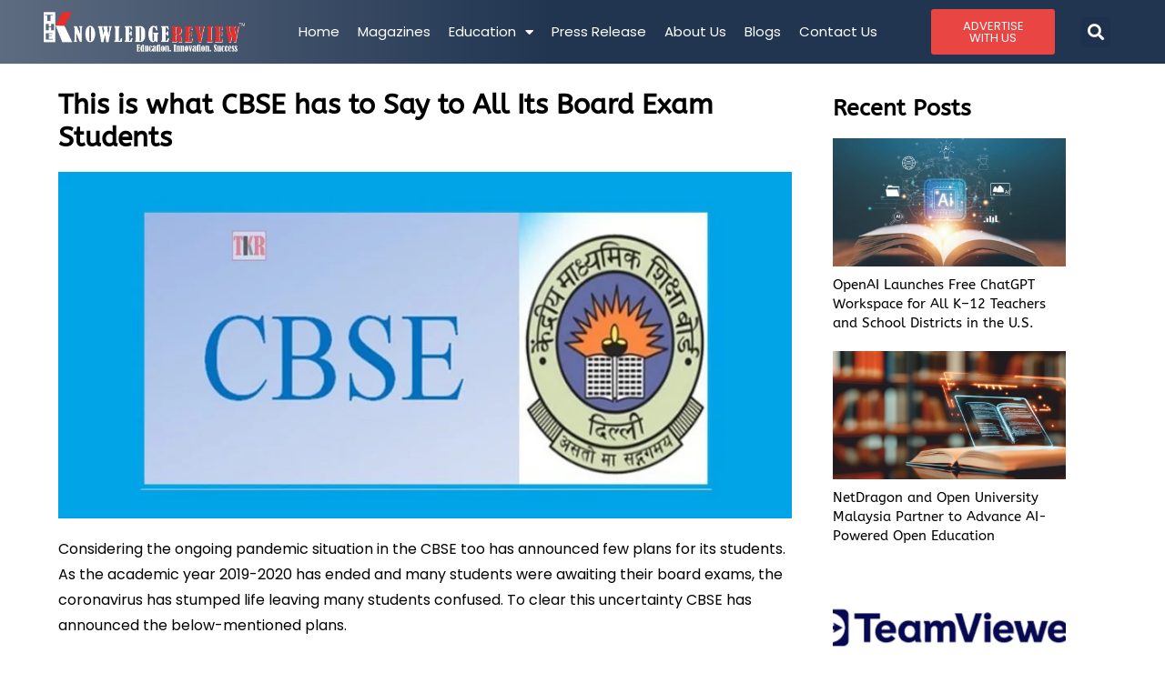

--- FILE ---
content_type: text/html; charset=UTF-8
request_url: https://theknowledgereview.com/this-is-what-cbse-has-to-say-to-all-its-board-exam-students/
body_size: 25159
content:
<!DOCTYPE html>
<html class="html" lang="en-US" prefix="og: https://ogp.me/ns#">
<head>
	<meta charset="UTF-8">
	<link rel="profile" href="https://gmpg.org/xfn/11">

	
	<meta name="google-site-verification" content="y-0_nuh-F8j58pA3iOsZ3Rjlmx399sKdSyR9QEi0QYs" />
	
	<script>
 window.dataLayer = window.dataLayer || [];
 function gtag(){dataLayer.push(arguments);}
 gtag('js', new Date());

 gtag('config', 'G-1P17JFGR8E');
</script>

		<style>img:is([sizes="auto" i], [sizes^="auto," i]) { contain-intrinsic-size: 3000px 1500px }</style>
	<meta name="viewport" content="width=device-width, initial-scale=1">
<!-- Search Engine Optimization by Rank Math PRO - https://rankmath.com/ -->
<title>This is what CBSE has to Say to All Its Board Exam Students</title>
<meta name="description" content="Considering the ongoing pandemic situation in the CBSE too has announced few plans.Check here what CBSE has to Say to All Its Board Exam Students"/>
<meta name="robots" content="follow, index, max-snippet:-1, max-video-preview:-1, max-image-preview:large"/>
<link rel="canonical" href="https://theknowledgereview.com/this-is-what-cbse-has-to-say-to-all-its-board-exam-students/" />
<meta property="og:locale" content="en_US" />
<meta property="og:type" content="article" />
<meta property="og:title" content="This is what CBSE has to Say to All Its Board Exam Students" />
<meta property="og:description" content="Considering the ongoing pandemic situation in the CBSE too has announced few plans.Check here what CBSE has to Say to All Its Board Exam Students" />
<meta property="og:url" content="https://theknowledgereview.com/this-is-what-cbse-has-to-say-to-all-its-board-exam-students/" />
<meta property="og:site_name" content="The Knowledge Review" />
<meta property="article:section" content="News" />
<meta property="og:updated_time" content="2023-12-20T13:58:24+00:00" />
<meta property="og:image" content="https://theknowledgereview.com/wp-content/uploads/2020/04/D614AE93-97B3-4F5A-9B8A-A0175E3C56D2.jpeg" />
<meta property="og:image:secure_url" content="https://theknowledgereview.com/wp-content/uploads/2020/04/D614AE93-97B3-4F5A-9B8A-A0175E3C56D2.jpeg" />
<meta property="og:image:width" content="900" />
<meta property="og:image:height" content="426" />
<meta property="og:image:alt" content="CBSE" />
<meta property="og:image:type" content="image/jpeg" />
<meta property="article:published_time" content="2020-04-02T13:54:34+00:00" />
<meta property="article:modified_time" content="2023-12-20T13:58:24+00:00" />
<meta name="twitter:card" content="summary_large_image" />
<meta name="twitter:title" content="This is what CBSE has to Say to All Its Board Exam Students" />
<meta name="twitter:description" content="Considering the ongoing pandemic situation in the CBSE too has announced few plans.Check here what CBSE has to Say to All Its Board Exam Students" />
<meta name="twitter:image" content="https://theknowledgereview.com/wp-content/uploads/2020/04/D614AE93-97B3-4F5A-9B8A-A0175E3C56D2.jpeg" />
<meta name="twitter:label1" content="Written by" />
<meta name="twitter:data1" content="Dev@TKR" />
<meta name="twitter:label2" content="Time to read" />
<meta name="twitter:data2" content="Less than a minute" />
<script type="application/ld+json" class="rank-math-schema-pro">{"@context":"https://schema.org","@graph":[{"@type":["Person","Organization"],"@id":"https://theknowledgereview.com/#person","name":"The Knowledge Review","logo":{"@type":"ImageObject","@id":"https://theknowledgereview.com/#logo","url":"https://theknowledgereview.com/wp-content/uploads/2023/08/TKR-WWW-17.png","contentUrl":"https://theknowledgereview.com/wp-content/uploads/2023/08/TKR-WWW-17.png","caption":"The Knowledge Review","inLanguage":"en-US","width":"741","height":"146"},"image":{"@type":"ImageObject","@id":"https://theknowledgereview.com/#logo","url":"https://theknowledgereview.com/wp-content/uploads/2023/08/TKR-WWW-17.png","contentUrl":"https://theknowledgereview.com/wp-content/uploads/2023/08/TKR-WWW-17.png","caption":"The Knowledge Review","inLanguage":"en-US","width":"741","height":"146"}},{"@type":"WebSite","@id":"https://theknowledgereview.com/#website","url":"https://theknowledgereview.com","name":"The Knowledge Review","publisher":{"@id":"https://theknowledgereview.com/#person"},"inLanguage":"en-US"},{"@type":"ImageObject","@id":"https://theknowledgereview.com/wp-content/uploads/2020/04/D614AE93-97B3-4F5A-9B8A-A0175E3C56D2.jpeg","url":"https://theknowledgereview.com/wp-content/uploads/2020/04/D614AE93-97B3-4F5A-9B8A-A0175E3C56D2.jpeg","width":"900","height":"426","inLanguage":"en-US"},{"@type":"BreadcrumbList","@id":"https://theknowledgereview.com/this-is-what-cbse-has-to-say-to-all-its-board-exam-students/#breadcrumb","itemListElement":[{"@type":"ListItem","position":"1","item":{"@id":"https://theknowledgereview.com","name":"Home"}},{"@type":"ListItem","position":"2","item":{"@id":"https://theknowledgereview.com/this-is-what-cbse-has-to-say-to-all-its-board-exam-students/","name":"This is what CBSE has to Say to All Its Board Exam Students"}}]},{"@type":"WebPage","@id":"https://theknowledgereview.com/this-is-what-cbse-has-to-say-to-all-its-board-exam-students/#webpage","url":"https://theknowledgereview.com/this-is-what-cbse-has-to-say-to-all-its-board-exam-students/","name":"This is what CBSE has to Say to All Its Board Exam Students","datePublished":"2020-04-02T13:54:34+00:00","dateModified":"2023-12-20T13:58:24+00:00","isPartOf":{"@id":"https://theknowledgereview.com/#website"},"primaryImageOfPage":{"@id":"https://theknowledgereview.com/wp-content/uploads/2020/04/D614AE93-97B3-4F5A-9B8A-A0175E3C56D2.jpeg"},"inLanguage":"en-US","breadcrumb":{"@id":"https://theknowledgereview.com/this-is-what-cbse-has-to-say-to-all-its-board-exam-students/#breadcrumb"}},{"@type":"Person","@id":"https://theknowledgereview.com/author/devtkr/","name":"Dev@TKR","url":"https://theknowledgereview.com/author/devtkr/","image":{"@type":"ImageObject","@id":"https://secure.gravatar.com/avatar/74a9c183b1307e053bde6414ffda27ba9ce9aa7b07ff759775700ba38dce89c4?s=96&amp;d=mm&amp;r=g","url":"https://secure.gravatar.com/avatar/74a9c183b1307e053bde6414ffda27ba9ce9aa7b07ff759775700ba38dce89c4?s=96&amp;d=mm&amp;r=g","caption":"Dev@TKR","inLanguage":"en-US"},"sameAs":["https://theknowledgereview.com"]},{"@type":"NewsArticle","headline":"This is what CBSE has to Say to All Its Board Exam Students","keywords":"CBSE","datePublished":"2020-04-02T13:54:34+00:00","dateModified":"2023-12-20T13:58:24+00:00","author":{"@id":"https://theknowledgereview.com/author/devtkr/","name":"Dev@TKR"},"publisher":{"@id":"https://theknowledgereview.com/#person"},"description":"Considering the ongoing pandemic situation in the CBSE too has announced few plans.Check here what CBSE has to Say to All Its Board Exam Students","copyrightYear":"2023","copyrightHolder":{"@id":"https://theknowledgereview.com/#person"},"name":"This is what CBSE has to Say to All Its Board Exam Students","@id":"https://theknowledgereview.com/this-is-what-cbse-has-to-say-to-all-its-board-exam-students/#richSnippet","isPartOf":{"@id":"https://theknowledgereview.com/this-is-what-cbse-has-to-say-to-all-its-board-exam-students/#webpage"},"image":{"@id":"https://theknowledgereview.com/wp-content/uploads/2020/04/D614AE93-97B3-4F5A-9B8A-A0175E3C56D2.jpeg"},"inLanguage":"en-US","mainEntityOfPage":{"@id":"https://theknowledgereview.com/this-is-what-cbse-has-to-say-to-all-its-board-exam-students/#webpage"}}]}</script>
<!-- /Rank Math WordPress SEO plugin -->

<link rel="alternate" type="application/rss+xml" title="The Knowledge Review &raquo; Feed" href="https://theknowledgereview.com/feed/" />
<link rel="alternate" type="application/rss+xml" title="The Knowledge Review &raquo; Comments Feed" href="https://theknowledgereview.com/comments/feed/" />
<link rel="alternate" type="application/rss+xml" title="The Knowledge Review &raquo; This is what CBSE has to Say to All Its Board Exam Students Comments Feed" href="https://theknowledgereview.com/this-is-what-cbse-has-to-say-to-all-its-board-exam-students/feed/" />
<link rel="alternate" type="application/rss+xml" title="The Knowledge Review &raquo; Stories Feed" href="https://theknowledgereview.com/web-stories/feed/"><script>
window._wpemojiSettings = {"baseUrl":"https:\/\/s.w.org\/images\/core\/emoji\/16.0.1\/72x72\/","ext":".png","svgUrl":"https:\/\/s.w.org\/images\/core\/emoji\/16.0.1\/svg\/","svgExt":".svg","source":{"concatemoji":"https:\/\/theknowledgereview.com\/wp-includes\/js\/wp-emoji-release.min.js?ver=6.8.3"}};
/*! This file is auto-generated */
!function(s,n){var o,i,e;function c(e){try{var t={supportTests:e,timestamp:(new Date).valueOf()};sessionStorage.setItem(o,JSON.stringify(t))}catch(e){}}function p(e,t,n){e.clearRect(0,0,e.canvas.width,e.canvas.height),e.fillText(t,0,0);var t=new Uint32Array(e.getImageData(0,0,e.canvas.width,e.canvas.height).data),a=(e.clearRect(0,0,e.canvas.width,e.canvas.height),e.fillText(n,0,0),new Uint32Array(e.getImageData(0,0,e.canvas.width,e.canvas.height).data));return t.every(function(e,t){return e===a[t]})}function u(e,t){e.clearRect(0,0,e.canvas.width,e.canvas.height),e.fillText(t,0,0);for(var n=e.getImageData(16,16,1,1),a=0;a<n.data.length;a++)if(0!==n.data[a])return!1;return!0}function f(e,t,n,a){switch(t){case"flag":return n(e,"\ud83c\udff3\ufe0f\u200d\u26a7\ufe0f","\ud83c\udff3\ufe0f\u200b\u26a7\ufe0f")?!1:!n(e,"\ud83c\udde8\ud83c\uddf6","\ud83c\udde8\u200b\ud83c\uddf6")&&!n(e,"\ud83c\udff4\udb40\udc67\udb40\udc62\udb40\udc65\udb40\udc6e\udb40\udc67\udb40\udc7f","\ud83c\udff4\u200b\udb40\udc67\u200b\udb40\udc62\u200b\udb40\udc65\u200b\udb40\udc6e\u200b\udb40\udc67\u200b\udb40\udc7f");case"emoji":return!a(e,"\ud83e\udedf")}return!1}function g(e,t,n,a){var r="undefined"!=typeof WorkerGlobalScope&&self instanceof WorkerGlobalScope?new OffscreenCanvas(300,150):s.createElement("canvas"),o=r.getContext("2d",{willReadFrequently:!0}),i=(o.textBaseline="top",o.font="600 32px Arial",{});return e.forEach(function(e){i[e]=t(o,e,n,a)}),i}function t(e){var t=s.createElement("script");t.src=e,t.defer=!0,s.head.appendChild(t)}"undefined"!=typeof Promise&&(o="wpEmojiSettingsSupports",i=["flag","emoji"],n.supports={everything:!0,everythingExceptFlag:!0},e=new Promise(function(e){s.addEventListener("DOMContentLoaded",e,{once:!0})}),new Promise(function(t){var n=function(){try{var e=JSON.parse(sessionStorage.getItem(o));if("object"==typeof e&&"number"==typeof e.timestamp&&(new Date).valueOf()<e.timestamp+604800&&"object"==typeof e.supportTests)return e.supportTests}catch(e){}return null}();if(!n){if("undefined"!=typeof Worker&&"undefined"!=typeof OffscreenCanvas&&"undefined"!=typeof URL&&URL.createObjectURL&&"undefined"!=typeof Blob)try{var e="postMessage("+g.toString()+"("+[JSON.stringify(i),f.toString(),p.toString(),u.toString()].join(",")+"));",a=new Blob([e],{type:"text/javascript"}),r=new Worker(URL.createObjectURL(a),{name:"wpTestEmojiSupports"});return void(r.onmessage=function(e){c(n=e.data),r.terminate(),t(n)})}catch(e){}c(n=g(i,f,p,u))}t(n)}).then(function(e){for(var t in e)n.supports[t]=e[t],n.supports.everything=n.supports.everything&&n.supports[t],"flag"!==t&&(n.supports.everythingExceptFlag=n.supports.everythingExceptFlag&&n.supports[t]);n.supports.everythingExceptFlag=n.supports.everythingExceptFlag&&!n.supports.flag,n.DOMReady=!1,n.readyCallback=function(){n.DOMReady=!0}}).then(function(){return e}).then(function(){var e;n.supports.everything||(n.readyCallback(),(e=n.source||{}).concatemoji?t(e.concatemoji):e.wpemoji&&e.twemoji&&(t(e.twemoji),t(e.wpemoji)))}))}((window,document),window._wpemojiSettings);
</script>

<link rel='stylesheet' id='pt-cv-public-style-css' href='https://theknowledgereview.com/wp-content/plugins/content-views-query-and-display-post-page/public/assets/css/cv.css?ver=4.2' media='all' />
<link rel='stylesheet' id='premium-addons-css' href='https://theknowledgereview.com/wp-content/plugins/premium-addons-for-elementor/assets/frontend/min-css/premium-addons.min.css?ver=4.11.48' media='all' />
<style id='wp-emoji-styles-inline-css'>

	img.wp-smiley, img.emoji {
		display: inline !important;
		border: none !important;
		box-shadow: none !important;
		height: 1em !important;
		width: 1em !important;
		margin: 0 0.07em !important;
		vertical-align: -0.1em !important;
		background: none !important;
		padding: 0 !important;
	}
</style>
<link rel='stylesheet' id='wp-block-library-css' href='https://theknowledgereview.com/wp-includes/css/dist/block-library/style.min.css?ver=6.8.3' media='all' />
<style id='wp-block-library-theme-inline-css'>
.wp-block-audio :where(figcaption){color:#555;font-size:13px;text-align:center}.is-dark-theme .wp-block-audio :where(figcaption){color:#ffffffa6}.wp-block-audio{margin:0 0 1em}.wp-block-code{border:1px solid #ccc;border-radius:4px;font-family:Menlo,Consolas,monaco,monospace;padding:.8em 1em}.wp-block-embed :where(figcaption){color:#555;font-size:13px;text-align:center}.is-dark-theme .wp-block-embed :where(figcaption){color:#ffffffa6}.wp-block-embed{margin:0 0 1em}.blocks-gallery-caption{color:#555;font-size:13px;text-align:center}.is-dark-theme .blocks-gallery-caption{color:#ffffffa6}:root :where(.wp-block-image figcaption){color:#555;font-size:13px;text-align:center}.is-dark-theme :root :where(.wp-block-image figcaption){color:#ffffffa6}.wp-block-image{margin:0 0 1em}.wp-block-pullquote{border-bottom:4px solid;border-top:4px solid;color:currentColor;margin-bottom:1.75em}.wp-block-pullquote cite,.wp-block-pullquote footer,.wp-block-pullquote__citation{color:currentColor;font-size:.8125em;font-style:normal;text-transform:uppercase}.wp-block-quote{border-left:.25em solid;margin:0 0 1.75em;padding-left:1em}.wp-block-quote cite,.wp-block-quote footer{color:currentColor;font-size:.8125em;font-style:normal;position:relative}.wp-block-quote:where(.has-text-align-right){border-left:none;border-right:.25em solid;padding-left:0;padding-right:1em}.wp-block-quote:where(.has-text-align-center){border:none;padding-left:0}.wp-block-quote.is-large,.wp-block-quote.is-style-large,.wp-block-quote:where(.is-style-plain){border:none}.wp-block-search .wp-block-search__label{font-weight:700}.wp-block-search__button{border:1px solid #ccc;padding:.375em .625em}:where(.wp-block-group.has-background){padding:1.25em 2.375em}.wp-block-separator.has-css-opacity{opacity:.4}.wp-block-separator{border:none;border-bottom:2px solid;margin-left:auto;margin-right:auto}.wp-block-separator.has-alpha-channel-opacity{opacity:1}.wp-block-separator:not(.is-style-wide):not(.is-style-dots){width:100px}.wp-block-separator.has-background:not(.is-style-dots){border-bottom:none;height:1px}.wp-block-separator.has-background:not(.is-style-wide):not(.is-style-dots){height:2px}.wp-block-table{margin:0 0 1em}.wp-block-table td,.wp-block-table th{word-break:normal}.wp-block-table :where(figcaption){color:#555;font-size:13px;text-align:center}.is-dark-theme .wp-block-table :where(figcaption){color:#ffffffa6}.wp-block-video :where(figcaption){color:#555;font-size:13px;text-align:center}.is-dark-theme .wp-block-video :where(figcaption){color:#ffffffa6}.wp-block-video{margin:0 0 1em}:root :where(.wp-block-template-part.has-background){margin-bottom:0;margin-top:0;padding:1.25em 2.375em}
</style>
<style id='classic-theme-styles-inline-css'>
/*! This file is auto-generated */
.wp-block-button__link{color:#fff;background-color:#32373c;border-radius:9999px;box-shadow:none;text-decoration:none;padding:calc(.667em + 2px) calc(1.333em + 2px);font-size:1.125em}.wp-block-file__button{background:#32373c;color:#fff;text-decoration:none}
</style>
<style id='global-styles-inline-css'>
:root{--wp--preset--aspect-ratio--square: 1;--wp--preset--aspect-ratio--4-3: 4/3;--wp--preset--aspect-ratio--3-4: 3/4;--wp--preset--aspect-ratio--3-2: 3/2;--wp--preset--aspect-ratio--2-3: 2/3;--wp--preset--aspect-ratio--16-9: 16/9;--wp--preset--aspect-ratio--9-16: 9/16;--wp--preset--color--black: #000000;--wp--preset--color--cyan-bluish-gray: #abb8c3;--wp--preset--color--white: #ffffff;--wp--preset--color--pale-pink: #f78da7;--wp--preset--color--vivid-red: #cf2e2e;--wp--preset--color--luminous-vivid-orange: #ff6900;--wp--preset--color--luminous-vivid-amber: #fcb900;--wp--preset--color--light-green-cyan: #7bdcb5;--wp--preset--color--vivid-green-cyan: #00d084;--wp--preset--color--pale-cyan-blue: #8ed1fc;--wp--preset--color--vivid-cyan-blue: #0693e3;--wp--preset--color--vivid-purple: #9b51e0;--wp--preset--gradient--vivid-cyan-blue-to-vivid-purple: linear-gradient(135deg,rgba(6,147,227,1) 0%,rgb(155,81,224) 100%);--wp--preset--gradient--light-green-cyan-to-vivid-green-cyan: linear-gradient(135deg,rgb(122,220,180) 0%,rgb(0,208,130) 100%);--wp--preset--gradient--luminous-vivid-amber-to-luminous-vivid-orange: linear-gradient(135deg,rgba(252,185,0,1) 0%,rgba(255,105,0,1) 100%);--wp--preset--gradient--luminous-vivid-orange-to-vivid-red: linear-gradient(135deg,rgba(255,105,0,1) 0%,rgb(207,46,46) 100%);--wp--preset--gradient--very-light-gray-to-cyan-bluish-gray: linear-gradient(135deg,rgb(238,238,238) 0%,rgb(169,184,195) 100%);--wp--preset--gradient--cool-to-warm-spectrum: linear-gradient(135deg,rgb(74,234,220) 0%,rgb(151,120,209) 20%,rgb(207,42,186) 40%,rgb(238,44,130) 60%,rgb(251,105,98) 80%,rgb(254,248,76) 100%);--wp--preset--gradient--blush-light-purple: linear-gradient(135deg,rgb(255,206,236) 0%,rgb(152,150,240) 100%);--wp--preset--gradient--blush-bordeaux: linear-gradient(135deg,rgb(254,205,165) 0%,rgb(254,45,45) 50%,rgb(107,0,62) 100%);--wp--preset--gradient--luminous-dusk: linear-gradient(135deg,rgb(255,203,112) 0%,rgb(199,81,192) 50%,rgb(65,88,208) 100%);--wp--preset--gradient--pale-ocean: linear-gradient(135deg,rgb(255,245,203) 0%,rgb(182,227,212) 50%,rgb(51,167,181) 100%);--wp--preset--gradient--electric-grass: linear-gradient(135deg,rgb(202,248,128) 0%,rgb(113,206,126) 100%);--wp--preset--gradient--midnight: linear-gradient(135deg,rgb(2,3,129) 0%,rgb(40,116,252) 100%);--wp--preset--font-size--small: 13px;--wp--preset--font-size--medium: 20px;--wp--preset--font-size--large: 36px;--wp--preset--font-size--x-large: 42px;--wp--preset--spacing--20: 0.44rem;--wp--preset--spacing--30: 0.67rem;--wp--preset--spacing--40: 1rem;--wp--preset--spacing--50: 1.5rem;--wp--preset--spacing--60: 2.25rem;--wp--preset--spacing--70: 3.38rem;--wp--preset--spacing--80: 5.06rem;--wp--preset--shadow--natural: 6px 6px 9px rgba(0, 0, 0, 0.2);--wp--preset--shadow--deep: 12px 12px 50px rgba(0, 0, 0, 0.4);--wp--preset--shadow--sharp: 6px 6px 0px rgba(0, 0, 0, 0.2);--wp--preset--shadow--outlined: 6px 6px 0px -3px rgba(255, 255, 255, 1), 6px 6px rgba(0, 0, 0, 1);--wp--preset--shadow--crisp: 6px 6px 0px rgba(0, 0, 0, 1);}:where(.is-layout-flex){gap: 0.5em;}:where(.is-layout-grid){gap: 0.5em;}body .is-layout-flex{display: flex;}.is-layout-flex{flex-wrap: wrap;align-items: center;}.is-layout-flex > :is(*, div){margin: 0;}body .is-layout-grid{display: grid;}.is-layout-grid > :is(*, div){margin: 0;}:where(.wp-block-columns.is-layout-flex){gap: 2em;}:where(.wp-block-columns.is-layout-grid){gap: 2em;}:where(.wp-block-post-template.is-layout-flex){gap: 1.25em;}:where(.wp-block-post-template.is-layout-grid){gap: 1.25em;}.has-black-color{color: var(--wp--preset--color--black) !important;}.has-cyan-bluish-gray-color{color: var(--wp--preset--color--cyan-bluish-gray) !important;}.has-white-color{color: var(--wp--preset--color--white) !important;}.has-pale-pink-color{color: var(--wp--preset--color--pale-pink) !important;}.has-vivid-red-color{color: var(--wp--preset--color--vivid-red) !important;}.has-luminous-vivid-orange-color{color: var(--wp--preset--color--luminous-vivid-orange) !important;}.has-luminous-vivid-amber-color{color: var(--wp--preset--color--luminous-vivid-amber) !important;}.has-light-green-cyan-color{color: var(--wp--preset--color--light-green-cyan) !important;}.has-vivid-green-cyan-color{color: var(--wp--preset--color--vivid-green-cyan) !important;}.has-pale-cyan-blue-color{color: var(--wp--preset--color--pale-cyan-blue) !important;}.has-vivid-cyan-blue-color{color: var(--wp--preset--color--vivid-cyan-blue) !important;}.has-vivid-purple-color{color: var(--wp--preset--color--vivid-purple) !important;}.has-black-background-color{background-color: var(--wp--preset--color--black) !important;}.has-cyan-bluish-gray-background-color{background-color: var(--wp--preset--color--cyan-bluish-gray) !important;}.has-white-background-color{background-color: var(--wp--preset--color--white) !important;}.has-pale-pink-background-color{background-color: var(--wp--preset--color--pale-pink) !important;}.has-vivid-red-background-color{background-color: var(--wp--preset--color--vivid-red) !important;}.has-luminous-vivid-orange-background-color{background-color: var(--wp--preset--color--luminous-vivid-orange) !important;}.has-luminous-vivid-amber-background-color{background-color: var(--wp--preset--color--luminous-vivid-amber) !important;}.has-light-green-cyan-background-color{background-color: var(--wp--preset--color--light-green-cyan) !important;}.has-vivid-green-cyan-background-color{background-color: var(--wp--preset--color--vivid-green-cyan) !important;}.has-pale-cyan-blue-background-color{background-color: var(--wp--preset--color--pale-cyan-blue) !important;}.has-vivid-cyan-blue-background-color{background-color: var(--wp--preset--color--vivid-cyan-blue) !important;}.has-vivid-purple-background-color{background-color: var(--wp--preset--color--vivid-purple) !important;}.has-black-border-color{border-color: var(--wp--preset--color--black) !important;}.has-cyan-bluish-gray-border-color{border-color: var(--wp--preset--color--cyan-bluish-gray) !important;}.has-white-border-color{border-color: var(--wp--preset--color--white) !important;}.has-pale-pink-border-color{border-color: var(--wp--preset--color--pale-pink) !important;}.has-vivid-red-border-color{border-color: var(--wp--preset--color--vivid-red) !important;}.has-luminous-vivid-orange-border-color{border-color: var(--wp--preset--color--luminous-vivid-orange) !important;}.has-luminous-vivid-amber-border-color{border-color: var(--wp--preset--color--luminous-vivid-amber) !important;}.has-light-green-cyan-border-color{border-color: var(--wp--preset--color--light-green-cyan) !important;}.has-vivid-green-cyan-border-color{border-color: var(--wp--preset--color--vivid-green-cyan) !important;}.has-pale-cyan-blue-border-color{border-color: var(--wp--preset--color--pale-cyan-blue) !important;}.has-vivid-cyan-blue-border-color{border-color: var(--wp--preset--color--vivid-cyan-blue) !important;}.has-vivid-purple-border-color{border-color: var(--wp--preset--color--vivid-purple) !important;}.has-vivid-cyan-blue-to-vivid-purple-gradient-background{background: var(--wp--preset--gradient--vivid-cyan-blue-to-vivid-purple) !important;}.has-light-green-cyan-to-vivid-green-cyan-gradient-background{background: var(--wp--preset--gradient--light-green-cyan-to-vivid-green-cyan) !important;}.has-luminous-vivid-amber-to-luminous-vivid-orange-gradient-background{background: var(--wp--preset--gradient--luminous-vivid-amber-to-luminous-vivid-orange) !important;}.has-luminous-vivid-orange-to-vivid-red-gradient-background{background: var(--wp--preset--gradient--luminous-vivid-orange-to-vivid-red) !important;}.has-very-light-gray-to-cyan-bluish-gray-gradient-background{background: var(--wp--preset--gradient--very-light-gray-to-cyan-bluish-gray) !important;}.has-cool-to-warm-spectrum-gradient-background{background: var(--wp--preset--gradient--cool-to-warm-spectrum) !important;}.has-blush-light-purple-gradient-background{background: var(--wp--preset--gradient--blush-light-purple) !important;}.has-blush-bordeaux-gradient-background{background: var(--wp--preset--gradient--blush-bordeaux) !important;}.has-luminous-dusk-gradient-background{background: var(--wp--preset--gradient--luminous-dusk) !important;}.has-pale-ocean-gradient-background{background: var(--wp--preset--gradient--pale-ocean) !important;}.has-electric-grass-gradient-background{background: var(--wp--preset--gradient--electric-grass) !important;}.has-midnight-gradient-background{background: var(--wp--preset--gradient--midnight) !important;}.has-small-font-size{font-size: var(--wp--preset--font-size--small) !important;}.has-medium-font-size{font-size: var(--wp--preset--font-size--medium) !important;}.has-large-font-size{font-size: var(--wp--preset--font-size--large) !important;}.has-x-large-font-size{font-size: var(--wp--preset--font-size--x-large) !important;}
:where(.wp-block-post-template.is-layout-flex){gap: 1.25em;}:where(.wp-block-post-template.is-layout-grid){gap: 1.25em;}
:where(.wp-block-columns.is-layout-flex){gap: 2em;}:where(.wp-block-columns.is-layout-grid){gap: 2em;}
:root :where(.wp-block-pullquote){font-size: 1.5em;line-height: 1.6;}
</style>
<link rel='stylesheet' id='rt-fontawsome-css' href='https://theknowledgereview.com/wp-content/plugins/the-post-grid/assets/vendor/font-awesome/css/font-awesome.min.css?ver=7.8.8' media='all' />
<link rel='stylesheet' id='rt-tpg-css' href='https://theknowledgereview.com/wp-content/plugins/the-post-grid/assets/css/thepostgrid.min.css?ver=7.8.8' media='all' />
<link rel='stylesheet' id='font-awesome-css' href='https://theknowledgereview.com/wp-content/themes/oceanwp/assets/fonts/fontawesome/css/all.min.css?ver=6.7.2' media='all' />
<link rel='stylesheet' id='simple-line-icons-css' href='https://theknowledgereview.com/wp-content/themes/oceanwp/assets/css/third/simple-line-icons.min.css?ver=2.4.0' media='all' />
<link rel='stylesheet' id='oceanwp-style-css' href='https://theknowledgereview.com/wp-content/themes/oceanwp/assets/css/style.min.css?ver=4.0.5' media='all' />
<link rel='stylesheet' id='elementor-frontend-css' href='https://theknowledgereview.com/wp-content/uploads/elementor/css/custom-frontend.min.css?ver=1763666996' media='all' />
<link rel='stylesheet' id='widget-image-css' href='https://theknowledgereview.com/wp-content/plugins/elementor/assets/css/widget-image.min.css?ver=3.33.1' media='all' />
<link rel='stylesheet' id='widget-nav-menu-css' href='https://theknowledgereview.com/wp-content/uploads/elementor/css/custom-pro-widget-nav-menu.min.css?ver=1763666997' media='all' />
<link rel='stylesheet' id='widget-search-form-css' href='https://theknowledgereview.com/wp-content/plugins/elementor-pro/assets/css/widget-search-form.min.css?ver=3.33.1' media='all' />
<link rel='stylesheet' id='elementor-icons-shared-0-css' href='https://theknowledgereview.com/wp-content/plugins/elementor/assets/lib/font-awesome/css/fontawesome.min.css?ver=5.15.3' media='all' />
<link rel='stylesheet' id='elementor-icons-fa-solid-css' href='https://theknowledgereview.com/wp-content/plugins/elementor/assets/lib/font-awesome/css/solid.min.css?ver=5.15.3' media='all' />
<link rel='stylesheet' id='e-sticky-css' href='https://theknowledgereview.com/wp-content/plugins/elementor-pro/assets/css/modules/sticky.min.css?ver=3.33.1' media='all' />
<link rel='stylesheet' id='widget-divider-css' href='https://theknowledgereview.com/wp-content/plugins/elementor/assets/css/widget-divider.min.css?ver=3.33.1' media='all' />
<link rel='stylesheet' id='widget-heading-css' href='https://theknowledgereview.com/wp-content/plugins/elementor/assets/css/widget-heading.min.css?ver=3.33.1' media='all' />
<link rel='stylesheet' id='widget-social-icons-css' href='https://theknowledgereview.com/wp-content/plugins/elementor/assets/css/widget-social-icons.min.css?ver=3.33.1' media='all' />
<link rel='stylesheet' id='e-apple-webkit-css' href='https://theknowledgereview.com/wp-content/uploads/elementor/css/custom-apple-webkit.min.css?ver=1763666996' media='all' />
<link rel='stylesheet' id='widget-posts-css' href='https://theknowledgereview.com/wp-content/plugins/elementor-pro/assets/css/widget-posts.min.css?ver=3.33.1' media='all' />
<link rel='stylesheet' id='widget-post-navigation-css' href='https://theknowledgereview.com/wp-content/plugins/elementor-pro/assets/css/widget-post-navigation.min.css?ver=3.33.1' media='all' />
<link rel='stylesheet' id='e-motion-fx-css' href='https://theknowledgereview.com/wp-content/plugins/elementor-pro/assets/css/modules/motion-fx.min.css?ver=3.33.1' media='all' />
<link rel='stylesheet' id='elementor-icons-css' href='https://theknowledgereview.com/wp-content/plugins/elementor/assets/lib/eicons/css/elementor-icons.min.css?ver=5.44.0' media='all' />
<link rel='stylesheet' id='elementor-post-5-css' href='https://theknowledgereview.com/wp-content/uploads/elementor/css/post-5.css?ver=1763666997' media='all' />
<link rel='stylesheet' id='elementor-post-26316-css' href='https://theknowledgereview.com/wp-content/uploads/elementor/css/post-26316.css?ver=1763666998' media='all' />
<link rel='stylesheet' id='elementor-post-26480-css' href='https://theknowledgereview.com/wp-content/uploads/elementor/css/post-26480.css?ver=1763666998' media='all' />
<link rel='stylesheet' id='elementor-post-30472-css' href='https://theknowledgereview.com/wp-content/uploads/elementor/css/post-30472.css?ver=1763667019' media='all' />
<link rel='stylesheet' id='upk-site-css' href='https://theknowledgereview.com/wp-content/plugins/ultimate-post-kit/assets/css/upk-site.css?ver=4.0.13' media='all' />
<link rel='stylesheet' id='elementor-gf-local-roboto-css' href='https://theknowledgereview.com/wp-content/uploads/elementor/google-fonts/css/roboto.css?ver=1742239837' media='all' />
<link rel='stylesheet' id='elementor-gf-local-robotoslab-css' href='https://theknowledgereview.com/wp-content/uploads/elementor/google-fonts/css/robotoslab.css?ver=1742239853' media='all' />
<link rel='stylesheet' id='elementor-gf-local-poppins-css' href='https://theknowledgereview.com/wp-content/uploads/elementor/google-fonts/css/poppins.css?ver=1742239864' media='all' />
<link rel='stylesheet' id='elementor-gf-local-abeezee-css' href='https://theknowledgereview.com/wp-content/uploads/elementor/google-fonts/css/abeezee.css?ver=1742239855' media='all' />
<link rel='stylesheet' id='elementor-icons-fa-brands-css' href='https://theknowledgereview.com/wp-content/plugins/elementor/assets/lib/font-awesome/css/brands.min.css?ver=5.15.3' media='all' />
<script src="https://theknowledgereview.com/wp-includes/js/jquery/jquery.min.js?ver=3.7.1" id="jquery-core-js"></script>
<script src="https://theknowledgereview.com/wp-includes/js/jquery/jquery-migrate.min.js?ver=3.4.1" id="jquery-migrate-js"></script>
<link rel="https://api.w.org/" href="https://theknowledgereview.com/wp-json/" /><link rel="alternate" title="JSON" type="application/json" href="https://theknowledgereview.com/wp-json/wp/v2/posts/11286" /><link rel="EditURI" type="application/rsd+xml" title="RSD" href="https://theknowledgereview.com/xmlrpc.php?rsd" />
<meta name="generator" content="WordPress 6.8.3" />
<link rel='shortlink' href='https://theknowledgereview.com/?p=11286' />
<link rel="alternate" title="oEmbed (JSON)" type="application/json+oembed" href="https://theknowledgereview.com/wp-json/oembed/1.0/embed?url=https%3A%2F%2Ftheknowledgereview.com%2Fthis-is-what-cbse-has-to-say-to-all-its-board-exam-students%2F" />
<link rel="alternate" title="oEmbed (XML)" type="text/xml+oembed" href="https://theknowledgereview.com/wp-json/oembed/1.0/embed?url=https%3A%2F%2Ftheknowledgereview.com%2Fthis-is-what-cbse-has-to-say-to-all-its-board-exam-students%2F&#038;format=xml" />
        <style>
            :root {
                --tpg-primary-color: #0d6efd;
                --tpg-secondary-color: #0654c4;
                --tpg-primary-light: #c4d0ff
            }

                    </style>
		<meta name="generator" content="Elementor 3.33.1; features: additional_custom_breakpoints; settings: css_print_method-external, google_font-enabled, font_display-swap">
			<style>
				.e-con.e-parent:nth-of-type(n+4):not(.e-lazyloaded):not(.e-no-lazyload),
				.e-con.e-parent:nth-of-type(n+4):not(.e-lazyloaded):not(.e-no-lazyload) * {
					background-image: none !important;
				}
				@media screen and (max-height: 1024px) {
					.e-con.e-parent:nth-of-type(n+3):not(.e-lazyloaded):not(.e-no-lazyload),
					.e-con.e-parent:nth-of-type(n+3):not(.e-lazyloaded):not(.e-no-lazyload) * {
						background-image: none !important;
					}
				}
				@media screen and (max-height: 640px) {
					.e-con.e-parent:nth-of-type(n+2):not(.e-lazyloaded):not(.e-no-lazyload),
					.e-con.e-parent:nth-of-type(n+2):not(.e-lazyloaded):not(.e-no-lazyload) * {
						background-image: none !important;
					}
				}
			</style>
			<script id="google_gtagjs" src="https://www.googletagmanager.com/gtag/js?id=G-1P17JFGR8E" async></script>
<script id="google_gtagjs-inline">
window.dataLayer = window.dataLayer || [];function gtag(){dataLayer.push(arguments);}gtag('js', new Date());gtag('config', 'G-1P17JFGR8E', {} );
</script>
<link rel="icon" href="https://theknowledgereview.com/wp-content/uploads/2023/08/Favicon.jpg" sizes="32x32" />
<link rel="icon" href="https://theknowledgereview.com/wp-content/uploads/2023/08/Favicon.jpg" sizes="192x192" />
<link rel="apple-touch-icon" href="https://theknowledgereview.com/wp-content/uploads/2023/08/Favicon.jpg" />
<meta name="msapplication-TileImage" content="https://theknowledgereview.com/wp-content/uploads/2023/08/Favicon.jpg" />
		<style id="wp-custom-css">
			.act-btn{color:#ED3237}		</style>
		<!-- OceanWP CSS -->
<style type="text/css">
/* Colors */body .theme-button,body input[type="submit"],body button[type="submit"],body button,body .button,body div.wpforms-container-full .wpforms-form input[type=submit],body div.wpforms-container-full .wpforms-form button[type=submit],body div.wpforms-container-full .wpforms-form .wpforms-page-button,.woocommerce-cart .wp-element-button,.woocommerce-checkout .wp-element-button,.wp-block-button__link{border-color:#ffffff}body .theme-button:hover,body input[type="submit"]:hover,body button[type="submit"]:hover,body button:hover,body .button:hover,body div.wpforms-container-full .wpforms-form input[type=submit]:hover,body div.wpforms-container-full .wpforms-form input[type=submit]:active,body div.wpforms-container-full .wpforms-form button[type=submit]:hover,body div.wpforms-container-full .wpforms-form button[type=submit]:active,body div.wpforms-container-full .wpforms-form .wpforms-page-button:hover,body div.wpforms-container-full .wpforms-form .wpforms-page-button:active,.woocommerce-cart .wp-element-button:hover,.woocommerce-checkout .wp-element-button:hover,.wp-block-button__link:hover{border-color:#ffffff}/* OceanWP Style Settings CSS */.theme-button,input[type="submit"],button[type="submit"],button,.button,body div.wpforms-container-full .wpforms-form input[type=submit],body div.wpforms-container-full .wpforms-form button[type=submit],body div.wpforms-container-full .wpforms-form .wpforms-page-button{border-style:solid}.theme-button,input[type="submit"],button[type="submit"],button,.button,body div.wpforms-container-full .wpforms-form input[type=submit],body div.wpforms-container-full .wpforms-form button[type=submit],body div.wpforms-container-full .wpforms-form .wpforms-page-button{border-width:1px}form input[type="text"],form input[type="password"],form input[type="email"],form input[type="url"],form input[type="date"],form input[type="month"],form input[type="time"],form input[type="datetime"],form input[type="datetime-local"],form input[type="week"],form input[type="number"],form input[type="search"],form input[type="tel"],form input[type="color"],form select,form textarea,.woocommerce .woocommerce-checkout .select2-container--default .select2-selection--single{border-style:solid}body div.wpforms-container-full .wpforms-form input[type=date],body div.wpforms-container-full .wpforms-form input[type=datetime],body div.wpforms-container-full .wpforms-form input[type=datetime-local],body div.wpforms-container-full .wpforms-form input[type=email],body div.wpforms-container-full .wpforms-form input[type=month],body div.wpforms-container-full .wpforms-form input[type=number],body div.wpforms-container-full .wpforms-form input[type=password],body div.wpforms-container-full .wpforms-form input[type=range],body div.wpforms-container-full .wpforms-form input[type=search],body div.wpforms-container-full .wpforms-form input[type=tel],body div.wpforms-container-full .wpforms-form input[type=text],body div.wpforms-container-full .wpforms-form input[type=time],body div.wpforms-container-full .wpforms-form input[type=url],body div.wpforms-container-full .wpforms-form input[type=week],body div.wpforms-container-full .wpforms-form select,body div.wpforms-container-full .wpforms-form textarea{border-style:solid}form input[type="text"],form input[type="password"],form input[type="email"],form input[type="url"],form input[type="date"],form input[type="month"],form input[type="time"],form input[type="datetime"],form input[type="datetime-local"],form input[type="week"],form input[type="number"],form input[type="search"],form input[type="tel"],form input[type="color"],form select,form textarea{border-radius:3px}body div.wpforms-container-full .wpforms-form input[type=date],body div.wpforms-container-full .wpforms-form input[type=datetime],body div.wpforms-container-full .wpforms-form input[type=datetime-local],body div.wpforms-container-full .wpforms-form input[type=email],body div.wpforms-container-full .wpforms-form input[type=month],body div.wpforms-container-full .wpforms-form input[type=number],body div.wpforms-container-full .wpforms-form input[type=password],body div.wpforms-container-full .wpforms-form input[type=range],body div.wpforms-container-full .wpforms-form input[type=search],body div.wpforms-container-full .wpforms-form input[type=tel],body div.wpforms-container-full .wpforms-form input[type=text],body div.wpforms-container-full .wpforms-form input[type=time],body div.wpforms-container-full .wpforms-form input[type=url],body div.wpforms-container-full .wpforms-form input[type=week],body div.wpforms-container-full .wpforms-form select,body div.wpforms-container-full .wpforms-form textarea{border-radius:3px}/* Header */#site-header.has-header-media .overlay-header-media{background-color:rgba(0,0,0,0.5)}/* Blog CSS */.ocean-single-post-header ul.meta-item li a:hover{color:#333333}/* Typography */body{font-size:14px;line-height:1.8}h1,h2,h3,h4,h5,h6,.theme-heading,.widget-title,.oceanwp-widget-recent-posts-title,.comment-reply-title,.entry-title,.sidebar-box .widget-title{line-height:1.4}h1{font-size:23px;line-height:1.4}h2{font-size:20px;line-height:1.4}h3{font-size:18px;line-height:1.4}h4{font-size:17px;line-height:1.4}h5{font-size:14px;line-height:1.4}h6{font-size:15px;line-height:1.4}.page-header .page-header-title,.page-header.background-image-page-header .page-header-title{font-size:32px;line-height:1.4}.page-header .page-subheading{font-size:15px;line-height:1.8}.site-breadcrumbs,.site-breadcrumbs a{font-size:13px;line-height:1.4}#top-bar-content,#top-bar-social-alt{font-size:12px;line-height:1.8}#site-logo a.site-logo-text{font-size:24px;line-height:1.8}.dropdown-menu ul li a.menu-link,#site-header.full_screen-header .fs-dropdown-menu ul.sub-menu li a{font-size:12px;line-height:1.2;letter-spacing:.6px}.sidr-class-dropdown-menu li a,a.sidr-class-toggle-sidr-close,#mobile-dropdown ul li a,body #mobile-fullscreen ul li a{font-size:15px;line-height:1.8}.blog-entry.post .blog-entry-header .entry-title a{font-size:24px;line-height:1.4}.ocean-single-post-header .single-post-title{font-size:34px;line-height:1.4;letter-spacing:.6px}.ocean-single-post-header ul.meta-item li,.ocean-single-post-header ul.meta-item li a{font-size:13px;line-height:1.4;letter-spacing:.6px}.ocean-single-post-header .post-author-name,.ocean-single-post-header .post-author-name a{font-size:14px;line-height:1.4;letter-spacing:.6px}.ocean-single-post-header .post-author-description{font-size:12px;line-height:1.4;letter-spacing:.6px}.single-post .entry-title{line-height:1.4;letter-spacing:.6px}.single-post ul.meta li,.single-post ul.meta li a{font-size:14px;line-height:1.4;letter-spacing:.6px}.sidebar-box .widget-title,.sidebar-box.widget_block .wp-block-heading{font-size:13px;line-height:1;letter-spacing:1px}#footer-widgets .footer-box .widget-title{font-size:13px;line-height:1;letter-spacing:1px}#footer-bottom #copyright{font-size:12px;line-height:1}#footer-bottom #footer-bottom-menu{font-size:12px;line-height:1}.woocommerce-store-notice.demo_store{line-height:2;letter-spacing:1.5px}.demo_store .woocommerce-store-notice__dismiss-link{line-height:2;letter-spacing:1.5px}.woocommerce ul.products li.product li.title h2,.woocommerce ul.products li.product li.title a{font-size:14px;line-height:1.5}.woocommerce ul.products li.product li.category,.woocommerce ul.products li.product li.category a{font-size:12px;line-height:1}.woocommerce ul.products li.product .price{font-size:18px;line-height:1}.woocommerce ul.products li.product .button,.woocommerce ul.products li.product .product-inner .added_to_cart{font-size:12px;line-height:1.5;letter-spacing:1px}.woocommerce ul.products li.owp-woo-cond-notice span,.woocommerce ul.products li.owp-woo-cond-notice a{font-size:16px;line-height:1;letter-spacing:1px;font-weight:600;text-transform:capitalize}.woocommerce div.product .product_title{font-size:24px;line-height:1.4;letter-spacing:.6px}.woocommerce div.product p.price{font-size:36px;line-height:1}.woocommerce .owp-btn-normal .summary form button.button,.woocommerce .owp-btn-big .summary form button.button,.woocommerce .owp-btn-very-big .summary form button.button{font-size:12px;line-height:1.5;letter-spacing:1px;text-transform:uppercase}.woocommerce div.owp-woo-single-cond-notice span,.woocommerce div.owp-woo-single-cond-notice a{font-size:18px;line-height:2;letter-spacing:1.5px;font-weight:600;text-transform:capitalize}
</style></head>

<body class="wp-singular post-template-default single single-post postid-11286 single-format-standard wp-custom-logo wp-embed-responsive wp-theme-oceanwp rttpg rttpg-7.8.8 radius-frontend rttpg-body-wrap rttpg-flaticon esm-default oceanwp-theme dropdown-mobile default-breakpoint content-full-width content-max-width post-in-category-news page-header-disabled has-breadcrumbs elementor-default elementor-template-full-width elementor-kit-5 elementor-page-30472" itemscope="itemscope" itemtype="https://schema.org/Article">

	
	
	<div id="outer-wrap" class="site clr">

		<a class="skip-link screen-reader-text" href="#main">Skip to content</a>

		
		<div id="wrap" class="clr">

			
			
<header id="site-header" class="clr" data-height="74" itemscope="itemscope" itemtype="https://schema.org/WPHeader" role="banner">

			<header data-elementor-type="header" data-elementor-id="26316" class="elementor elementor-26316 elementor-location-header" data-elementor-post-type="elementor_library">
					<section class="elementor-section elementor-top-section elementor-element elementor-element-bed85a5 elementor-section-full_width elementor-section-height-default elementor-section-height-default" data-id="bed85a5" data-element_type="section" data-settings="{&quot;background_background&quot;:&quot;gradient&quot;,&quot;sticky&quot;:&quot;top&quot;,&quot;sticky_on&quot;:[&quot;widescreen&quot;,&quot;desktop&quot;,&quot;laptop&quot;,&quot;tablet&quot;,&quot;mobile&quot;],&quot;sticky_offset&quot;:0,&quot;sticky_effects_offset&quot;:0,&quot;sticky_anchor_link_offset&quot;:0}">
						<div class="elementor-container elementor-column-gap-default">
					<div class="elementor-column elementor-col-25 elementor-top-column elementor-element elementor-element-d8039f7" data-id="d8039f7" data-element_type="column">
			<div class="elementor-widget-wrap elementor-element-populated">
						<div class="elementor-element elementor-element-2abc269 elementor-widget elementor-widget-theme-site-logo elementor-widget-image" data-id="2abc269" data-element_type="widget" data-widget_type="theme-site-logo.default">
				<div class="elementor-widget-container">
											<a href="https://theknowledgereview.com">
			<img fetchpriority="high" width="741" height="146" src="https://theknowledgereview.com/wp-content/uploads/2023/08/TKR-WWW-17.png" class="attachment-full size-full wp-image-30252" alt="Logo" srcset="https://theknowledgereview.com/wp-content/uploads/2023/08/TKR-WWW-17.png 741w, https://theknowledgereview.com/wp-content/uploads/2023/08/TKR-WWW-17-300x59.png 300w" sizes="(max-width: 741px) 100vw, 741px" />				</a>
											</div>
				</div>
					</div>
		</div>
				<div class="elementor-column elementor-col-25 elementor-top-column elementor-element elementor-element-16cff26" data-id="16cff26" data-element_type="column">
			<div class="elementor-widget-wrap elementor-element-populated">
						<div class="elementor-element elementor-element-df1e2f8 elementor-nav-menu__align-center elementor-nav-menu--dropdown-mobile elementor-nav-menu--stretch elementor-nav-menu__text-align-center elementor-nav-menu--toggle elementor-nav-menu--burger elementor-widget elementor-widget-nav-menu" data-id="df1e2f8" data-element_type="widget" data-settings="{&quot;full_width&quot;:&quot;stretch&quot;,&quot;layout&quot;:&quot;horizontal&quot;,&quot;submenu_icon&quot;:{&quot;value&quot;:&quot;&lt;i class=\&quot;fas fa-caret-down\&quot; aria-hidden=\&quot;true\&quot;&gt;&lt;\/i&gt;&quot;,&quot;library&quot;:&quot;fa-solid&quot;},&quot;toggle&quot;:&quot;burger&quot;}" data-widget_type="nav-menu.default">
				<div class="elementor-widget-container">
								<nav aria-label="Menu" class="elementor-nav-menu--main elementor-nav-menu__container elementor-nav-menu--layout-horizontal e--pointer-none">
				<ul id="menu-1-df1e2f8" class="elementor-nav-menu"><li class="menu-item menu-item-type-post_type menu-item-object-page menu-item-home menu-item-29929"><a href="https://theknowledgereview.com/" class="elementor-item">Home</a></li>
<li class="menu-item menu-item-type-post_type menu-item-object-page menu-item-26376"><a href="https://theknowledgereview.com/magazines/" class="elementor-item">Magazines</a></li>
<li class="menu-item menu-item-type-custom menu-item-object-custom menu-item-has-children menu-item-30524"><a class="elementor-item">Education</a>
<ul class="sub-menu elementor-nav-menu--dropdown">
	<li class="menu-item menu-item-type-post_type menu-item-object-page menu-item-34581"><a href="https://theknowledgereview.com/stem-education/" class="elementor-sub-item">STEM Education</a></li>
	<li class="menu-item menu-item-type-post_type menu-item-object-page menu-item-34580"><a href="https://theknowledgereview.com/business-studies/" class="elementor-sub-item">Business Studies</a></li>
	<li class="menu-item menu-item-type-post_type menu-item-object-page menu-item-34579"><a href="https://theknowledgereview.com/liberal-arts/" class="elementor-sub-item">Liberal Arts</a></li>
	<li class="menu-item menu-item-type-custom menu-item-object-custom menu-item-34582"><a href="https://theknowledgereview.com/articles/" class="elementor-sub-item">Others</a></li>
</ul>
</li>
<li class="menu-item menu-item-type-post_type menu-item-object-page menu-item-26374"><a href="https://theknowledgereview.com/press-release/" class="elementor-item">Press Release</a></li>
<li class="menu-item menu-item-type-post_type menu-item-object-page menu-item-17"><a href="https://theknowledgereview.com/about-us/" class="elementor-item">About Us</a></li>
<li class="menu-item menu-item-type-post_type menu-item-object-page menu-item-15"><a href="https://theknowledgereview.com/blogs/" class="elementor-item">Blogs</a></li>
<li class="menu-item menu-item-type-post_type menu-item-object-page menu-item-16"><a href="https://theknowledgereview.com/contact-us/" class="elementor-item">Contact Us</a></li>
</ul>			</nav>
					<div class="elementor-menu-toggle" role="button" tabindex="0" aria-label="Menu Toggle" aria-expanded="false">
			<i aria-hidden="true" role="presentation" class="elementor-menu-toggle__icon--open eicon-menu-bar"></i><i aria-hidden="true" role="presentation" class="elementor-menu-toggle__icon--close eicon-close"></i>		</div>
					<nav class="elementor-nav-menu--dropdown elementor-nav-menu__container" aria-hidden="true">
				<ul id="menu-2-df1e2f8" class="elementor-nav-menu"><li class="menu-item menu-item-type-post_type menu-item-object-page menu-item-home menu-item-29929"><a href="https://theknowledgereview.com/" class="elementor-item" tabindex="-1">Home</a></li>
<li class="menu-item menu-item-type-post_type menu-item-object-page menu-item-26376"><a href="https://theknowledgereview.com/magazines/" class="elementor-item" tabindex="-1">Magazines</a></li>
<li class="menu-item menu-item-type-custom menu-item-object-custom menu-item-has-children menu-item-30524"><a class="elementor-item" tabindex="-1">Education</a>
<ul class="sub-menu elementor-nav-menu--dropdown">
	<li class="menu-item menu-item-type-post_type menu-item-object-page menu-item-34581"><a href="https://theknowledgereview.com/stem-education/" class="elementor-sub-item" tabindex="-1">STEM Education</a></li>
	<li class="menu-item menu-item-type-post_type menu-item-object-page menu-item-34580"><a href="https://theknowledgereview.com/business-studies/" class="elementor-sub-item" tabindex="-1">Business Studies</a></li>
	<li class="menu-item menu-item-type-post_type menu-item-object-page menu-item-34579"><a href="https://theknowledgereview.com/liberal-arts/" class="elementor-sub-item" tabindex="-1">Liberal Arts</a></li>
	<li class="menu-item menu-item-type-custom menu-item-object-custom menu-item-34582"><a href="https://theknowledgereview.com/articles/" class="elementor-sub-item" tabindex="-1">Others</a></li>
</ul>
</li>
<li class="menu-item menu-item-type-post_type menu-item-object-page menu-item-26374"><a href="https://theknowledgereview.com/press-release/" class="elementor-item" tabindex="-1">Press Release</a></li>
<li class="menu-item menu-item-type-post_type menu-item-object-page menu-item-17"><a href="https://theknowledgereview.com/about-us/" class="elementor-item" tabindex="-1">About Us</a></li>
<li class="menu-item menu-item-type-post_type menu-item-object-page menu-item-15"><a href="https://theknowledgereview.com/blogs/" class="elementor-item" tabindex="-1">Blogs</a></li>
<li class="menu-item menu-item-type-post_type menu-item-object-page menu-item-16"><a href="https://theknowledgereview.com/contact-us/" class="elementor-item" tabindex="-1">Contact Us</a></li>
</ul>			</nav>
						</div>
				</div>
					</div>
		</div>
				<div class="elementor-column elementor-col-25 elementor-top-column elementor-element elementor-element-cb30846" data-id="cb30846" data-element_type="column">
			<div class="elementor-widget-wrap elementor-element-populated">
						<div class="elementor-element elementor-element-6511ed0 elementor-align-justify elementor-widget elementor-widget-button" data-id="6511ed0" data-element_type="widget" data-widget_type="button.default">
				<div class="elementor-widget-container">
									<div class="elementor-button-wrapper">
					<a class="elementor-button elementor-button-link elementor-size-sm" href="https://theknowledgereview.com/advertise-with-us/">
						<span class="elementor-button-content-wrapper">
									<span class="elementor-button-text">Advertise With Us</span>
					</span>
					</a>
				</div>
								</div>
				</div>
					</div>
		</div>
				<div class="elementor-column elementor-col-25 elementor-top-column elementor-element elementor-element-935aad3" data-id="935aad3" data-element_type="column">
			<div class="elementor-widget-wrap elementor-element-populated">
						<div class="elementor-element elementor-element-b65293c elementor-search-form--skin-full_screen elementor-widget elementor-widget-search-form" data-id="b65293c" data-element_type="widget" data-settings="{&quot;skin&quot;:&quot;full_screen&quot;}" data-widget_type="search-form.default">
				<div class="elementor-widget-container">
							<search role="search">
			<form class="elementor-search-form" action="https://theknowledgereview.com" method="get">
												<div class="elementor-search-form__toggle" role="button" tabindex="0" aria-label="Search">
					<i aria-hidden="true" class="fas fa-search"></i>				</div>
								<div class="elementor-search-form__container">
					<label class="elementor-screen-only" for="elementor-search-form-b65293c">Search</label>

					
					<input id="elementor-search-form-b65293c" placeholder="" class="elementor-search-form__input" type="search" name="s" value="">
					
					
										<div class="dialog-lightbox-close-button dialog-close-button" role="button" tabindex="0" aria-label="Close this search box.">
						<i aria-hidden="true" class="eicon-close"></i>					</div>
									</div>
			</form>
		</search>
						</div>
				</div>
					</div>
		</div>
					</div>
		</section>
				</header>
		
</header><!-- #site-header -->


			
			<main id="main" class="site-main clr"  role="main">

						<div data-elementor-type="single-post" data-elementor-id="30472" class="elementor elementor-30472 elementor-location-single post-11286 post type-post status-publish format-standard has-post-thumbnail hentry category-news entry has-media" data-elementor-post-type="elementor_library">
					<section class="elementor-section elementor-top-section elementor-element elementor-element-522b2359 elementor-section-full_width elementor-section-height-default elementor-section-height-default" data-id="522b2359" data-element_type="section">
						<div class="elementor-container elementor-column-gap-default">
					<div class="elementor-column elementor-col-50 elementor-top-column elementor-element elementor-element-50c0508f" data-id="50c0508f" data-element_type="column">
			<div class="elementor-widget-wrap elementor-element-populated">
						<div class="elementor-element elementor-element-ae4ef9a elementor-widget elementor-widget-theme-post-title elementor-page-title elementor-widget-heading" data-id="ae4ef9a" data-element_type="widget" data-widget_type="theme-post-title.default">
				<div class="elementor-widget-container">
					<h1 class="elementor-heading-title elementor-size-default">This is what CBSE has to Say to All Its Board Exam Students</h1>				</div>
				</div>
				<div class="elementor-element elementor-element-247b1d4f elementor-widget elementor-widget-theme-post-featured-image elementor-widget-image" data-id="247b1d4f" data-element_type="widget" data-widget_type="theme-post-featured-image.default">
				<div class="elementor-widget-container">
												<figure class="wp-caption">
										<img width="900" height="426" src="https://theknowledgereview.com/wp-content/uploads/2020/04/D614AE93-97B3-4F5A-9B8A-A0175E3C56D2.jpeg" class="attachment-full size-full wp-image-11287" alt="" srcset="https://theknowledgereview.com/wp-content/uploads/2020/04/D614AE93-97B3-4F5A-9B8A-A0175E3C56D2.jpeg 900w, https://theknowledgereview.com/wp-content/uploads/2020/04/D614AE93-97B3-4F5A-9B8A-A0175E3C56D2-300x142.jpeg 300w, https://theknowledgereview.com/wp-content/uploads/2020/04/D614AE93-97B3-4F5A-9B8A-A0175E3C56D2-768x364.jpeg 768w" sizes="(max-width: 900px) 100vw, 900px" />											<figcaption class="widget-image-caption wp-caption-text"></figcaption>
										</figure>
									</div>
				</div>
				<div class="elementor-element elementor-element-3cbd6d83 elementor-widget elementor-widget-theme-post-content" data-id="3cbd6d83" data-element_type="widget" data-widget_type="theme-post-content.default">
				<div class="elementor-widget-container">
					<p>Considering the ongoing pandemic situation in the CBSE too has announced few plans for its students. As the academic year 2019-2020 has ended and many students were awaiting their board exams, the coronavirus has stumped life leaving many students confused. To clear this uncertainty CBSE has announced the below-mentioned plans.</p>
<p><span class="s3">The board has decided to hold board exams post lockdown for 29 major subjects which would be needed for college applications.</span></p>
<p><span class="s3">It also plans to directly promote students till class 8 to the next class. CBSE also announces that to assess the progress of Class 9th and 11th students, teachers can analyze their internal marks and promote them to the next level. </span></p>
<p><span class="s3">Despite make many alterations, the board is yet to announce the date of postponed board exams. The board asks the students to be calm, not to panic and also to stay indoors. It assures that any decision will be taken keeping in mind the best interest of its students.</span></p>
				</div>
				</div>
					</div>
		</div>
				<div class="elementor-column elementor-col-50 elementor-top-column elementor-element elementor-element-ecdcd15" data-id="ecdcd15" data-element_type="column" data-settings="{&quot;background_background&quot;:&quot;classic&quot;}">
			<div class="elementor-widget-wrap elementor-element-populated">
						<section class="elementor-section elementor-inner-section elementor-element elementor-element-dc7995c elementor-section-full_width elementor-section-height-default elementor-section-height-default" data-id="dc7995c" data-element_type="section" data-settings="{&quot;sticky&quot;:&quot;top&quot;,&quot;sticky_on&quot;:[&quot;widescreen&quot;,&quot;desktop&quot;,&quot;laptop&quot;,&quot;tablet&quot;],&quot;sticky_parent&quot;:&quot;yes&quot;,&quot;sticky_offset&quot;:0,&quot;sticky_effects_offset&quot;:0,&quot;sticky_anchor_link_offset&quot;:0}">
						<div class="elementor-container elementor-column-gap-default">
					<div class="elementor-column elementor-col-100 elementor-inner-column elementor-element elementor-element-02537bd" data-id="02537bd" data-element_type="column">
			<div class="elementor-widget-wrap elementor-element-populated">
						<div class="elementor-element elementor-element-e6953e4 elementor-widget elementor-widget-heading" data-id="e6953e4" data-element_type="widget" data-widget_type="heading.default">
				<div class="elementor-widget-container">
					<h2 class="elementor-heading-title elementor-size-default">Recent Posts</h2>				</div>
				</div>
				<div class="elementor-element elementor-element-273166f elementor-grid-1 elementor-grid-tablet-1 elementor-grid-mobile-1 elementor-posts--thumbnail-top elementor-widget elementor-widget-posts" data-id="273166f" data-element_type="widget" data-settings="{&quot;classic_columns&quot;:&quot;1&quot;,&quot;classic_row_gap&quot;:{&quot;unit&quot;:&quot;px&quot;,&quot;size&quot;:20,&quot;sizes&quot;:[]},&quot;classic_columns_tablet&quot;:&quot;1&quot;,&quot;classic_columns_mobile&quot;:&quot;1&quot;,&quot;classic_row_gap_widescreen&quot;:{&quot;unit&quot;:&quot;px&quot;,&quot;size&quot;:&quot;&quot;,&quot;sizes&quot;:[]},&quot;classic_row_gap_laptop&quot;:{&quot;unit&quot;:&quot;px&quot;,&quot;size&quot;:&quot;&quot;,&quot;sizes&quot;:[]},&quot;classic_row_gap_tablet&quot;:{&quot;unit&quot;:&quot;px&quot;,&quot;size&quot;:&quot;&quot;,&quot;sizes&quot;:[]},&quot;classic_row_gap_mobile&quot;:{&quot;unit&quot;:&quot;px&quot;,&quot;size&quot;:&quot;&quot;,&quot;sizes&quot;:[]}}" data-widget_type="posts.classic">
				<div class="elementor-widget-container">
							<div class="elementor-posts-container elementor-posts elementor-posts--skin-classic elementor-grid" role="list">
				<article class="elementor-post elementor-grid-item post-43457 post type-post status-publish format-standard has-post-thumbnail hentry category-news entry has-media" role="listitem">
				<a class="elementor-post__thumbnail__link" href="https://theknowledgereview.com/openai-launches-free-chatgpt-workspace-for-all-k-12-teachers-and-school-districts-in-the-u-s/" tabindex="-1" >
			<div class="elementor-post__thumbnail"><img width="900" height="426" src="https://theknowledgereview.com/wp-content/uploads/2025/11/OpenAI-Launches-Free-ChatGPT-Workspace-for-All-K–12-Teachers-and-School-Districts-in-the-U.S.jpg" class="attachment-full size-full wp-image-43458" alt="OpenAI Launches Free ChatGPT Workspace for All K–12 Teachers and School Districts in the U.S." /></div>
		</a>
				<div class="elementor-post__text">
				<h3 class="elementor-post__title">
			<a href="https://theknowledgereview.com/openai-launches-free-chatgpt-workspace-for-all-k-12-teachers-and-school-districts-in-the-u-s/" >
				OpenAI Launches Free ChatGPT Workspace for All K–12 Teachers and School Districts in the U.S.			</a>
		</h3>
				</div>
				</article>
				<article class="elementor-post elementor-grid-item post-43416 post type-post status-publish format-standard has-post-thumbnail hentry category-news entry has-media" role="listitem">
				<a class="elementor-post__thumbnail__link" href="https://theknowledgereview.com/netdragon-and-open-university-malaysia-partner-to-advance-ai-powered-open-education/" tabindex="-1" >
			<div class="elementor-post__thumbnail"><img loading="lazy" width="900" height="426" src="https://theknowledgereview.com/wp-content/uploads/2025/10/NetDragon-OUM-Partner-to-Advance-AI-Powered-Education.jpg" class="attachment-full size-full wp-image-43417" alt="NetDragon &amp; OUM Partner to Advance AI-Powered Education" /></div>
		</a>
				<div class="elementor-post__text">
				<h3 class="elementor-post__title">
			<a href="https://theknowledgereview.com/netdragon-and-open-university-malaysia-partner-to-advance-ai-powered-open-education/" >
				NetDragon and Open University Malaysia Partner to Advance AI-Powered Open Education			</a>
		</h3>
				</div>
				</article>
				<article class="elementor-post elementor-grid-item post-43262 post type-post status-publish format-standard has-post-thumbnail hentry category-news entry has-media" role="listitem">
				<a class="elementor-post__thumbnail__link" href="https://theknowledgereview.com/teamviewer-launches-unified-digital-workplace-platform-to-streamline-it-operations/" tabindex="-1" >
			<div class="elementor-post__thumbnail"><img loading="lazy" width="900" height="426" src="https://theknowledgereview.com/wp-content/uploads/2025/05/TeamViewer-Launches-Unified-Digital-Workplace-Platform-to-Streamline-IT-Operations.png" class="attachment-full size-full wp-image-43263" alt="Digital" /></div>
		</a>
				<div class="elementor-post__text">
				<h3 class="elementor-post__title">
			<a href="https://theknowledgereview.com/teamviewer-launches-unified-digital-workplace-platform-to-streamline-it-operations/" >
				TeamViewer Launches Unified Digital Workplace Platform to Streamline IT Operations			</a>
		</h3>
				</div>
				</article>
				<article class="elementor-post elementor-grid-item post-43139 post type-post status-publish format-standard has-post-thumbnail hentry category-news entry has-media" role="listitem">
				<a class="elementor-post__thumbnail__link" href="https://theknowledgereview.com/nipissing-university-receives-2m-donation-for-student-bursaries-from-the-joyce-family-foundation/" tabindex="-1" >
			<div class="elementor-post__thumbnail"><img loading="lazy" width="900" height="426" src="https://theknowledgereview.com/wp-content/uploads/2025/03/Nipissing-University-Receives-2M-Donation-for-Student-Bursaries-from-The-Joyce-Family-Foundation.jpg" class="attachment-full size-full wp-image-43140" alt="Nipissing University" /></div>
		</a>
				<div class="elementor-post__text">
				<h3 class="elementor-post__title">
			<a href="https://theknowledgereview.com/nipissing-university-receives-2m-donation-for-student-bursaries-from-the-joyce-family-foundation/" >
				Nipissing University Receives $2M Donation for Student Bursaries from The Joyce Family Foundation			</a>
		</h3>
				</div>
				</article>
				</div>
		
						</div>
				</div>
					</div>
		</div>
					</div>
		</section>
					</div>
		</div>
					</div>
		</section>
				<section class="elementor-section elementor-top-section elementor-element elementor-element-5fa26b78 elementor-section-full_width elementor-section-height-default elementor-section-height-default" data-id="5fa26b78" data-element_type="section">
						<div class="elementor-container elementor-column-gap-default">
					<div class="elementor-column elementor-col-100 elementor-top-column elementor-element elementor-element-fc4d182" data-id="fc4d182" data-element_type="column">
			<div class="elementor-widget-wrap elementor-element-populated">
						<div class="elementor-element elementor-element-7968bf03 elementor-widget elementor-widget-post-navigation" data-id="7968bf03" data-element_type="widget" data-widget_type="post-navigation.default">
				<div class="elementor-widget-container">
							<div class="elementor-post-navigation" role="navigation" aria-label="Post Navigation">
			<div class="elementor-post-navigation__prev elementor-post-navigation__link">
				<a href="https://theknowledgereview.com/six-benefits-of-drama-classes-for-students/" rel="prev"><span class="post-navigation__arrow-wrapper post-navigation__arrow-prev"><i aria-hidden="true" class="fas fa-angle-left"></i><span class="elementor-screen-only">Prev</span></span><span class="elementor-post-navigation__link__prev"><span class="post-navigation__prev--label">Previous</span></span></a>			</div>
						<div class="elementor-post-navigation__next elementor-post-navigation__link">
				<a href="https://theknowledgereview.com/bengal-state-board-to-conduct-lessons-virtually/" rel="next"><span class="elementor-post-navigation__link__next"><span class="post-navigation__next--label">Next</span></span><span class="post-navigation__arrow-wrapper post-navigation__arrow-next"><i aria-hidden="true" class="fas fa-angle-right"></i><span class="elementor-screen-only">Next</span></span></a>			</div>
		</div>
						</div>
				</div>
					</div>
		</div>
					</div>
		</section>
				<section class="elementor-section elementor-top-section elementor-element elementor-element-13e7fa04 elementor-section-full_width elementor-section-height-default elementor-section-height-default" data-id="13e7fa04" data-element_type="section" data-settings="{&quot;motion_fx_motion_fx_scrolling&quot;:&quot;yes&quot;,&quot;motion_fx_translateY_effect&quot;:&quot;yes&quot;,&quot;motion_fx_translateY_direction&quot;:&quot;negative&quot;,&quot;motion_fx_translateY_speed&quot;:{&quot;unit&quot;:&quot;px&quot;,&quot;size&quot;:&quot;1.5&quot;,&quot;sizes&quot;:[]},&quot;motion_fx_translateY_affectedRange&quot;:{&quot;unit&quot;:&quot;%&quot;,&quot;size&quot;:&quot;&quot;,&quot;sizes&quot;:{&quot;start&quot;:&quot;0&quot;,&quot;end&quot;:&quot;50&quot;}},&quot;motion_fx_devices&quot;:[&quot;desktop&quot;]}">
						<div class="elementor-container elementor-column-gap-default">
					<div class="elementor-column elementor-col-100 elementor-top-column elementor-element elementor-element-20f4b63a" data-id="20f4b63a" data-element_type="column">
			<div class="elementor-widget-wrap elementor-element-populated">
						<div class="elementor-element elementor-element-7eddd162 elementor-widget elementor-widget-heading" data-id="7eddd162" data-element_type="widget" data-widget_type="heading.default">
				<div class="elementor-widget-container">
					<h2 class="elementor-heading-title elementor-size-default">More
<br><b>articles</b></h2>				</div>
				</div>
					</div>
		</div>
					</div>
		</section>
				<section class="elementor-section elementor-top-section elementor-element elementor-element-4a89ddc2 elementor-section-full_width elementor-section-height-default elementor-section-height-default" data-id="4a89ddc2" data-element_type="section">
						<div class="elementor-container elementor-column-gap-default">
					<div class="elementor-column elementor-col-100 elementor-top-column elementor-element elementor-element-3db4c57d" data-id="3db4c57d" data-element_type="column">
			<div class="elementor-widget-wrap elementor-element-populated">
						<div class="elementor-element elementor-element-12f00408 elementor-posts__hover-none elementor-grid-tablet-1 elementor-grid-4 elementor-grid-mobile-1 elementor-posts--thumbnail-top elementor-widget elementor-widget-posts" data-id="12f00408" data-element_type="widget" data-settings="{&quot;cards_row_gap&quot;:{&quot;unit&quot;:&quot;px&quot;,&quot;size&quot;:20,&quot;sizes&quot;:[]},&quot;cards_columns_tablet&quot;:&quot;1&quot;,&quot;cards_columns&quot;:&quot;4&quot;,&quot;cards_columns_mobile&quot;:&quot;1&quot;,&quot;cards_row_gap_widescreen&quot;:{&quot;unit&quot;:&quot;px&quot;,&quot;size&quot;:&quot;&quot;,&quot;sizes&quot;:[]},&quot;cards_row_gap_laptop&quot;:{&quot;unit&quot;:&quot;px&quot;,&quot;size&quot;:&quot;&quot;,&quot;sizes&quot;:[]},&quot;cards_row_gap_tablet&quot;:{&quot;unit&quot;:&quot;px&quot;,&quot;size&quot;:&quot;&quot;,&quot;sizes&quot;:[]},&quot;cards_row_gap_mobile&quot;:{&quot;unit&quot;:&quot;px&quot;,&quot;size&quot;:&quot;&quot;,&quot;sizes&quot;:[]}}" data-widget_type="posts.cards">
				<div class="elementor-widget-container">
							<div class="elementor-posts-container elementor-posts elementor-posts--skin-cards elementor-grid" role="list">
				<article class="elementor-post elementor-grid-item post-43397 post type-post status-publish format-standard has-post-thumbnail hentry category-article-post entry has-media" role="listitem">
			<div class="elementor-post__card">
				<a class="elementor-post__thumbnail__link" href="https://theknowledgereview.com/campus-digital-signage-procurement-guide-4-top-rated-led-wall-panels-for-schools-and-universities/" tabindex="-1" ><div class="elementor-post__thumbnail"><img loading="lazy" width="900" height="426" src="https://theknowledgereview.com/wp-content/uploads/2025/10/Campus-Digital-Signage-Procurement-Guide-4-Top-Rated-LED-Wall-Panels-for-Schools-and-Universities.jpg" class="attachment-full size-full wp-image-43398" alt="" decoding="async" srcset="https://theknowledgereview.com/wp-content/uploads/2025/10/Campus-Digital-Signage-Procurement-Guide-4-Top-Rated-LED-Wall-Panels-for-Schools-and-Universities.jpg 900w, https://theknowledgereview.com/wp-content/uploads/2025/10/Campus-Digital-Signage-Procurement-Guide-4-Top-Rated-LED-Wall-Panels-for-Schools-and-Universities-300x142.jpg 300w, https://theknowledgereview.com/wp-content/uploads/2025/10/Campus-Digital-Signage-Procurement-Guide-4-Top-Rated-LED-Wall-Panels-for-Schools-and-Universities-768x364.jpg 768w, https://theknowledgereview.com/wp-content/uploads/2025/10/Campus-Digital-Signage-Procurement-Guide-4-Top-Rated-LED-Wall-Panels-for-Schools-and-Universities-150x71.jpg 150w" sizes="(max-width: 900px) 100vw, 900px" /></div></a>
				<div class="elementor-post__text">
				<h3 class="elementor-post__title">
			<a href="https://theknowledgereview.com/campus-digital-signage-procurement-guide-4-top-rated-led-wall-panels-for-schools-and-universities/" >
				Campus Digital Signage Procurement Guide: 4 Top-Rated LED Wall Panels for Schools and Universities			</a>
		</h3>
				</div>
				<div class="elementor-post__meta-data">
					<span class="elementor-post-date">
			October 15, 2025		</span>
				</div>
					</div>
		</article>
				<article class="elementor-post elementor-grid-item post-43383 post type-post status-publish format-standard has-post-thumbnail hentry category-article-post entry has-media" role="listitem">
			<div class="elementor-post__card">
				<a class="elementor-post__thumbnail__link" href="https://theknowledgereview.com/3-best-payment-processors-for-educational-camps-and-courses/" tabindex="-1" ><div class="elementor-post__thumbnail"><img loading="lazy" width="900" height="426" src="https://theknowledgereview.com/wp-content/uploads/2025/10/3-Best-Payment-Processors-for-Educational-Camps-and-Courses.jpg" class="attachment-full size-full wp-image-43384" alt="" decoding="async" srcset="https://theknowledgereview.com/wp-content/uploads/2025/10/3-Best-Payment-Processors-for-Educational-Camps-and-Courses.jpg 900w, https://theknowledgereview.com/wp-content/uploads/2025/10/3-Best-Payment-Processors-for-Educational-Camps-and-Courses-300x142.jpg 300w, https://theknowledgereview.com/wp-content/uploads/2025/10/3-Best-Payment-Processors-for-Educational-Camps-and-Courses-768x364.jpg 768w, https://theknowledgereview.com/wp-content/uploads/2025/10/3-Best-Payment-Processors-for-Educational-Camps-and-Courses-150x71.jpg 150w" sizes="(max-width: 900px) 100vw, 900px" /></div></a>
				<div class="elementor-post__text">
				<h3 class="elementor-post__title">
			<a href="https://theknowledgereview.com/3-best-payment-processors-for-educational-camps-and-courses/" >
				3 Best Payment Processors for Educational Camps and Courses			</a>
		</h3>
				</div>
				<div class="elementor-post__meta-data">
					<span class="elementor-post-date">
			October 7, 2025		</span>
				</div>
					</div>
		</article>
				<article class="elementor-post elementor-grid-item post-43349 post type-post status-publish format-standard has-post-thumbnail hentry category-article-post entry has-media" role="listitem">
			<div class="elementor-post__card">
				<a class="elementor-post__thumbnail__link" href="https://theknowledgereview.com/struggling-to-find-work-disability-employment-services-can-help/" tabindex="-1" ><div class="elementor-post__thumbnail"><img loading="lazy" width="900" height="426" src="https://theknowledgereview.com/wp-content/uploads/2025/09/Struggling-to-Find-Work-Disability-Employment-Services-Can-Help.jpg" class="attachment-full size-full wp-image-43350" alt="Employment Services" decoding="async" srcset="https://theknowledgereview.com/wp-content/uploads/2025/09/Struggling-to-Find-Work-Disability-Employment-Services-Can-Help.jpg 900w, https://theknowledgereview.com/wp-content/uploads/2025/09/Struggling-to-Find-Work-Disability-Employment-Services-Can-Help-300x142.jpg 300w, https://theknowledgereview.com/wp-content/uploads/2025/09/Struggling-to-Find-Work-Disability-Employment-Services-Can-Help-768x364.jpg 768w, https://theknowledgereview.com/wp-content/uploads/2025/09/Struggling-to-Find-Work-Disability-Employment-Services-Can-Help-150x71.jpg 150w" sizes="(max-width: 900px) 100vw, 900px" /></div></a>
				<div class="elementor-post__text">
				<h3 class="elementor-post__title">
			<a href="https://theknowledgereview.com/struggling-to-find-work-disability-employment-services-can-help/" >
				Struggling to Find Work? Disability Employment Services Can Help			</a>
		</h3>
				</div>
				<div class="elementor-post__meta-data">
					<span class="elementor-post-date">
			September 23, 2025		</span>
				</div>
					</div>
		</article>
				<article class="elementor-post elementor-grid-item post-43346 post type-post status-publish format-standard has-post-thumbnail hentry category-article-post entry has-media" role="listitem">
			<div class="elementor-post__card">
				<a class="elementor-post__thumbnail__link" href="https://theknowledgereview.com/essential-skills-you-gain-from-a-master-of-management-studies-program/" tabindex="-1" ><div class="elementor-post__thumbnail"><img loading="lazy" width="900" height="426" src="https://theknowledgereview.com/wp-content/uploads/2025/09/Essential-Skills-You-Gain-from-a-Master-of-Management-Studies-Program-.jpg" class="attachment-full size-full wp-image-43347" alt="Skills" decoding="async" srcset="https://theknowledgereview.com/wp-content/uploads/2025/09/Essential-Skills-You-Gain-from-a-Master-of-Management-Studies-Program-.jpg 900w, https://theknowledgereview.com/wp-content/uploads/2025/09/Essential-Skills-You-Gain-from-a-Master-of-Management-Studies-Program--300x142.jpg 300w, https://theknowledgereview.com/wp-content/uploads/2025/09/Essential-Skills-You-Gain-from-a-Master-of-Management-Studies-Program--768x364.jpg 768w, https://theknowledgereview.com/wp-content/uploads/2025/09/Essential-Skills-You-Gain-from-a-Master-of-Management-Studies-Program--150x71.jpg 150w" sizes="(max-width: 900px) 100vw, 900px" /></div></a>
				<div class="elementor-post__text">
				<h3 class="elementor-post__title">
			<a href="https://theknowledgereview.com/essential-skills-you-gain-from-a-master-of-management-studies-program/" >
				Essential Skills You Gain from a Master of Management Studies Program 			</a>
		</h3>
				</div>
				<div class="elementor-post__meta-data">
					<span class="elementor-post-date">
			September 22, 2025		</span>
				</div>
					</div>
		</article>
				</div>
		
						</div>
				</div>
					</div>
		</div>
					</div>
		</section>
				</div>
		
	</main><!-- #main -->

	
	
			<footer data-elementor-type="footer" data-elementor-id="26480" class="elementor elementor-26480 elementor-location-footer" data-elementor-post-type="elementor_library">
					<section class="elementor-section elementor-top-section elementor-element elementor-element-9aaf891 elementor-section-full_width elementor-section-height-default elementor-section-height-default" data-id="9aaf891" data-element_type="section" data-settings="{&quot;background_background&quot;:&quot;gradient&quot;}">
						<div class="elementor-container elementor-column-gap-default">
					<div class="elementor-column elementor-col-33 elementor-top-column elementor-element elementor-element-fee3283" data-id="fee3283" data-element_type="column">
			<div class="elementor-widget-wrap elementor-element-populated">
						<section class="elementor-section elementor-inner-section elementor-element elementor-element-be6f236 elementor-section-full_width elementor-section-height-default elementor-section-height-default" data-id="be6f236" data-element_type="section">
						<div class="elementor-container elementor-column-gap-no">
					<div class="elementor-column elementor-col-100 elementor-inner-column elementor-element elementor-element-e69a722" data-id="e69a722" data-element_type="column">
			<div class="elementor-widget-wrap elementor-element-populated">
						<div class="elementor-element elementor-element-b31966c elementor-widget elementor-widget-theme-site-logo elementor-widget-image" data-id="b31966c" data-element_type="widget" data-widget_type="theme-site-logo.default">
				<div class="elementor-widget-container">
											<a href="https://theknowledgereview.com">
			<img fetchpriority="high" width="741" height="146" src="https://theknowledgereview.com/wp-content/uploads/2023/08/TKR-WWW-17.png" class="attachment-full size-full wp-image-30252" alt="Logo" srcset="https://theknowledgereview.com/wp-content/uploads/2023/08/TKR-WWW-17.png 741w, https://theknowledgereview.com/wp-content/uploads/2023/08/TKR-WWW-17-300x59.png 300w" sizes="(max-width: 741px) 100vw, 741px" />				</a>
											</div>
				</div>
				<div class="elementor-element elementor-element-12375eb elementor-widget-divider--view-line elementor-widget elementor-widget-divider" data-id="12375eb" data-element_type="widget" data-widget_type="divider.default">
				<div class="elementor-widget-container">
							<div class="elementor-divider">
			<span class="elementor-divider-separator">
						</span>
		</div>
						</div>
				</div>
				<div class="elementor-element elementor-element-9622647 elementor-widget elementor-widget-heading" data-id="9622647" data-element_type="widget" data-widget_type="heading.default">
				<div class="elementor-widget-container">
					<h2 class="elementor-heading-title elementor-size-default">Follow Us</h2>				</div>
				</div>
					</div>
		</div>
					</div>
		</section>
				<div class="elementor-element elementor-element-715a8dc elementor-shape-rounded elementor-grid-0 e-grid-align-center elementor-widget elementor-widget-social-icons" data-id="715a8dc" data-element_type="widget" data-widget_type="social-icons.default">
				<div class="elementor-widget-container">
							<div class="elementor-social-icons-wrapper elementor-grid" role="list">
							<span class="elementor-grid-item" role="listitem">
					<a class="elementor-icon elementor-social-icon elementor-social-icon-facebook elementor-repeater-item-91be637" href="https://www.facebook.com/theknowledgereview/" target="_blank">
						<span class="elementor-screen-only">Facebook</span>
						<i aria-hidden="true" class="fab fa-facebook"></i>					</a>
				</span>
							<span class="elementor-grid-item" role="listitem">
					<a class="elementor-icon elementor-social-icon elementor-social-icon-x-twitter elementor-repeater-item-ec78201" href="https://x.com/theknowledgerv" target="_blank">
						<span class="elementor-screen-only">X-twitter</span>
						<i aria-hidden="true" class="fab fa-x-twitter"></i>					</a>
				</span>
							<span class="elementor-grid-item" role="listitem">
					<a class="elementor-icon elementor-social-icon elementor-social-icon-instagram elementor-repeater-item-2c40fea" href="https://www.instagram.com/the_knowledge_review/" target="_blank">
						<span class="elementor-screen-only">Instagram</span>
						<i aria-hidden="true" class="fab fa-instagram"></i>					</a>
				</span>
							<span class="elementor-grid-item" role="listitem">
					<a class="elementor-icon elementor-social-icon elementor-social-icon-linkedin elementor-repeater-item-5568d1c" href="https://www.linkedin.com/company/theknowledgereview/?viewAsMember=true" target="_blank">
						<span class="elementor-screen-only">Linkedin</span>
						<i aria-hidden="true" class="fab fa-linkedin"></i>					</a>
				</span>
							<span class="elementor-grid-item" role="listitem">
					<a class="elementor-icon elementor-social-icon elementor-social-icon-pinterest elementor-repeater-item-82e0993" href="https://in.pinterest.com/KnowledgeReview/pins/" target="_blank">
						<span class="elementor-screen-only">Pinterest</span>
						<i aria-hidden="true" class="fab fa-pinterest"></i>					</a>
				</span>
					</div>
						</div>
				</div>
					</div>
		</div>
				<div class="elementor-column elementor-col-33 elementor-top-column elementor-element elementor-element-0416056" data-id="0416056" data-element_type="column">
			<div class="elementor-widget-wrap elementor-element-populated">
						<div class="elementor-element elementor-element-3908176 elementor-widget elementor-widget-text-editor" data-id="3908176" data-element_type="widget" data-widget_type="text-editor.default">
				<div class="elementor-widget-container">
									<p>Our motive behind developing The Knowledge Review is to provide data relevant to every individual connected to education, i.e., Student, Parents, Professors, and Institute Management.</p>								</div>
				</div>
				<div class="elementor-element elementor-element-75af492 elementor-align-center elementor-widget elementor-widget-button" data-id="75af492" data-element_type="widget" data-widget_type="button.default">
				<div class="elementor-widget-container">
									<div class="elementor-button-wrapper">
					<a class="elementor-button elementor-button-link elementor-size-sm" href="https://theknowledgereview.com/about-us/">
						<span class="elementor-button-content-wrapper">
									<span class="elementor-button-text">Load More</span>
					</span>
					</a>
				</div>
								</div>
				</div>
					</div>
		</div>
				<div class="elementor-column elementor-col-33 elementor-top-column elementor-element elementor-element-871560a" data-id="871560a" data-element_type="column">
			<div class="elementor-widget-wrap elementor-element-populated">
						<div class="elementor-element elementor-element-1a58ba8 elementor-widget elementor-widget-heading" data-id="1a58ba8" data-element_type="widget" data-widget_type="heading.default">
				<div class="elementor-widget-container">
					<h2 class="elementor-heading-title elementor-size-default">Quick Links</h2>				</div>
				</div>
				<div class="elementor-element elementor-element-657bca4 elementor-nav-menu__align-center elementor-nav-menu--dropdown-none elementor-widget elementor-widget-nav-menu" data-id="657bca4" data-element_type="widget" data-settings="{&quot;layout&quot;:&quot;vertical&quot;,&quot;submenu_icon&quot;:{&quot;value&quot;:&quot;&lt;i class=\&quot;fas fa-caret-down\&quot; aria-hidden=\&quot;true\&quot;&gt;&lt;\/i&gt;&quot;,&quot;library&quot;:&quot;fa-solid&quot;}}" data-widget_type="nav-menu.default">
				<div class="elementor-widget-container">
								<nav aria-label="Menu" class="elementor-nav-menu--main elementor-nav-menu__container elementor-nav-menu--layout-vertical e--pointer-none">
				<ul id="menu-1-657bca4" class="elementor-nav-menu sm-vertical"><li class="menu-item menu-item-type-post_type menu-item-object-page menu-item-30465"><a href="https://theknowledgereview.com/about-us/" class="elementor-item">About Us</a></li>
<li class="menu-item menu-item-type-post_type menu-item-object-page menu-item-30464"><a href="https://theknowledgereview.com/contact-us/" class="elementor-item">Contact Us</a></li>
<li class="menu-item menu-item-type-post_type menu-item-object-page menu-item-30468"><a href="https://theknowledgereview.com/press-release/" class="elementor-item">Press Release</a></li>
<li class="menu-item menu-item-type-post_type menu-item-object-page menu-item-30462"><a href="https://theknowledgereview.com/advertise-with-us/" class="elementor-item">Advertise with us</a></li>
<li class="menu-item menu-item-type-post_type menu-item-object-page menu-item-30463"><a href="https://theknowledgereview.com/submit-an-interview/" class="elementor-item">Submit An Interview</a></li>
<li class="menu-item menu-item-type-post_type menu-item-object-page menu-item-privacy-policy menu-item-30466"><a rel="privacy-policy" href="https://theknowledgereview.com/privacy-policy/" class="elementor-item">Privacy Policy</a></li>
<li class="menu-item menu-item-type-post_type menu-item-object-page menu-item-34450"><a href="https://theknowledgereview.com/terms-and-conditions/" class="elementor-item">Terms and Conditions</a></li>
</ul>			</nav>
						<nav class="elementor-nav-menu--dropdown elementor-nav-menu__container" aria-hidden="true">
				<ul id="menu-2-657bca4" class="elementor-nav-menu sm-vertical"><li class="menu-item menu-item-type-post_type menu-item-object-page menu-item-30465"><a href="https://theknowledgereview.com/about-us/" class="elementor-item" tabindex="-1">About Us</a></li>
<li class="menu-item menu-item-type-post_type menu-item-object-page menu-item-30464"><a href="https://theknowledgereview.com/contact-us/" class="elementor-item" tabindex="-1">Contact Us</a></li>
<li class="menu-item menu-item-type-post_type menu-item-object-page menu-item-30468"><a href="https://theknowledgereview.com/press-release/" class="elementor-item" tabindex="-1">Press Release</a></li>
<li class="menu-item menu-item-type-post_type menu-item-object-page menu-item-30462"><a href="https://theknowledgereview.com/advertise-with-us/" class="elementor-item" tabindex="-1">Advertise with us</a></li>
<li class="menu-item menu-item-type-post_type menu-item-object-page menu-item-30463"><a href="https://theknowledgereview.com/submit-an-interview/" class="elementor-item" tabindex="-1">Submit An Interview</a></li>
<li class="menu-item menu-item-type-post_type menu-item-object-page menu-item-privacy-policy menu-item-30466"><a rel="privacy-policy" href="https://theknowledgereview.com/privacy-policy/" class="elementor-item" tabindex="-1">Privacy Policy</a></li>
<li class="menu-item menu-item-type-post_type menu-item-object-page menu-item-34450"><a href="https://theknowledgereview.com/terms-and-conditions/" class="elementor-item" tabindex="-1">Terms and Conditions</a></li>
</ul>			</nav>
						</div>
				</div>
				<div class="elementor-element elementor-element-dd4bf3a elementor-widget-divider--view-line elementor-widget elementor-widget-divider" data-id="dd4bf3a" data-element_type="widget" data-widget_type="divider.default">
				<div class="elementor-widget-container">
							<div class="elementor-divider">
			<span class="elementor-divider-separator">
						</span>
		</div>
						</div>
				</div>
					</div>
		</div>
					</div>
		</section>
				<section class="elementor-section elementor-top-section elementor-element elementor-element-2132283 elementor-section-boxed elementor-section-height-default elementor-section-height-default" data-id="2132283" data-element_type="section" data-settings="{&quot;background_background&quot;:&quot;classic&quot;}">
						<div class="elementor-container elementor-column-gap-default">
					<div class="elementor-column elementor-col-100 elementor-top-column elementor-element elementor-element-4a521a7" data-id="4a521a7" data-element_type="column">
			<div class="elementor-widget-wrap elementor-element-populated">
						<div class="elementor-element elementor-element-a902d42 elementor-widget elementor-widget-heading" data-id="a902d42" data-element_type="widget" data-widget_type="heading.default">
				<div class="elementor-widget-container">
					<h2 class="elementor-heading-title elementor-size-default">© Copyright 2025, The Knowledge Review | All Rights Reserved.</h2>				</div>
				</div>
					</div>
		</div>
					</div>
		</section>
				</footer>
		
	
</div><!-- #wrap -->


</div><!-- #outer-wrap -->



<a aria-label="Scroll to the top of the page" href="#" id="scroll-top" class="scroll-top-right"><i class=" fa fa-angle-up" aria-hidden="true" role="img"></i></a>




<script type="speculationrules">
{"prefetch":[{"source":"document","where":{"and":[{"href_matches":"\/*"},{"not":{"href_matches":["\/wp-*.php","\/wp-admin\/*","\/wp-content\/uploads\/*","\/wp-content\/*","\/wp-content\/plugins\/*","\/wp-content\/themes\/oceanwp\/*","\/*\\?(.+)"]}},{"not":{"selector_matches":"a[rel~=\"nofollow\"]"}},{"not":{"selector_matches":".no-prefetch, .no-prefetch a"}}]},"eagerness":"conservative"}]}
</script>
			<script>
				const lazyloadRunObserver = () => {
					const lazyloadBackgrounds = document.querySelectorAll( `.e-con.e-parent:not(.e-lazyloaded)` );
					const lazyloadBackgroundObserver = new IntersectionObserver( ( entries ) => {
						entries.forEach( ( entry ) => {
							if ( entry.isIntersecting ) {
								let lazyloadBackground = entry.target;
								if( lazyloadBackground ) {
									lazyloadBackground.classList.add( 'e-lazyloaded' );
								}
								lazyloadBackgroundObserver.unobserve( entry.target );
							}
						});
					}, { rootMargin: '200px 0px 200px 0px' } );
					lazyloadBackgrounds.forEach( ( lazyloadBackground ) => {
						lazyloadBackgroundObserver.observe( lazyloadBackground );
					} );
				};
				const events = [
					'DOMContentLoaded',
					'elementor/lazyload/observe',
				];
				events.forEach( ( event ) => {
					document.addEventListener( event, lazyloadRunObserver );
				} );
			</script>
			<script src="https://theknowledgereview.com/wp-includes/js/imagesloaded.min.js?ver=5.0.0" id="imagesloaded-js"></script>
<script id="oceanwp-main-js-extra">
var oceanwpLocalize = {"nonce":"3c5f48bc7e","isRTL":"","menuSearchStyle":"drop_down","mobileMenuSearchStyle":"disabled","sidrSource":null,"sidrDisplace":"1","sidrSide":"left","sidrDropdownTarget":"link","verticalHeaderTarget":"link","customScrollOffset":"0","customSelects":".woocommerce-ordering .orderby, #dropdown_product_cat, .widget_categories select, .widget_archive select, .single-product .variations_form .variations select"};
</script>
<script src="https://theknowledgereview.com/wp-content/themes/oceanwp/assets/js/theme.min.js?ver=4.0.5" id="oceanwp-main-js"></script>
<script src="https://theknowledgereview.com/wp-content/themes/oceanwp/assets/js/drop-down-mobile-menu.min.js?ver=4.0.5" id="oceanwp-drop-down-mobile-menu-js"></script>
<script src="https://theknowledgereview.com/wp-content/themes/oceanwp/assets/js/drop-down-search.min.js?ver=4.0.5" id="oceanwp-drop-down-search-js"></script>
<script src="https://theknowledgereview.com/wp-content/themes/oceanwp/assets/js/vendors/magnific-popup.min.js?ver=4.0.5" id="ow-magnific-popup-js"></script>
<script src="https://theknowledgereview.com/wp-content/themes/oceanwp/assets/js/ow-lightbox.min.js?ver=4.0.5" id="oceanwp-lightbox-js"></script>
<script src="https://theknowledgereview.com/wp-content/themes/oceanwp/assets/js/vendors/flickity.pkgd.min.js?ver=4.0.5" id="ow-flickity-js"></script>
<script src="https://theknowledgereview.com/wp-content/themes/oceanwp/assets/js/ow-slider.min.js?ver=4.0.5" id="oceanwp-slider-js"></script>
<script src="https://theknowledgereview.com/wp-content/themes/oceanwp/assets/js/scroll-effect.min.js?ver=4.0.5" id="oceanwp-scroll-effect-js"></script>
<script src="https://theknowledgereview.com/wp-content/themes/oceanwp/assets/js/scroll-top.min.js?ver=4.0.5" id="oceanwp-scroll-top-js"></script>
<script src="https://theknowledgereview.com/wp-content/themes/oceanwp/assets/js/select.min.js?ver=4.0.5" id="oceanwp-select-js"></script>
<script src="https://theknowledgereview.com/wp-content/plugins/elementor/assets/js/webpack.runtime.min.js?ver=3.33.1" id="elementor-webpack-runtime-js"></script>
<script src="https://theknowledgereview.com/wp-content/plugins/elementor/assets/js/frontend-modules.min.js?ver=3.33.1" id="elementor-frontend-modules-js"></script>
<script src="https://theknowledgereview.com/wp-includes/js/jquery/ui/core.min.js?ver=1.13.3" id="jquery-ui-core-js"></script>
<script id="elementor-frontend-js-before">
var elementorFrontendConfig = {"environmentMode":{"edit":false,"wpPreview":false,"isScriptDebug":false},"i18n":{"shareOnFacebook":"Share on Facebook","shareOnTwitter":"Share on Twitter","pinIt":"Pin it","download":"Download","downloadImage":"Download image","fullscreen":"Fullscreen","zoom":"Zoom","share":"Share","playVideo":"Play Video","previous":"Previous","next":"Next","close":"Close","a11yCarouselPrevSlideMessage":"Previous slide","a11yCarouselNextSlideMessage":"Next slide","a11yCarouselFirstSlideMessage":"This is the first slide","a11yCarouselLastSlideMessage":"This is the last slide","a11yCarouselPaginationBulletMessage":"Go to slide"},"is_rtl":false,"breakpoints":{"xs":0,"sm":480,"md":768,"lg":1025,"xl":1440,"xxl":1600},"responsive":{"breakpoints":{"mobile":{"label":"Mobile Portrait","value":767,"default_value":767,"direction":"max","is_enabled":true},"mobile_extra":{"label":"Mobile Landscape","value":880,"default_value":880,"direction":"max","is_enabled":false},"tablet":{"label":"Tablet Portrait","value":1024,"default_value":1024,"direction":"max","is_enabled":true},"tablet_extra":{"label":"Tablet Landscape","value":1200,"default_value":1200,"direction":"max","is_enabled":false},"laptop":{"label":"Laptop","value":1780,"default_value":1366,"direction":"max","is_enabled":true},"widescreen":{"label":"Widescreen","value":1920,"default_value":2400,"direction":"min","is_enabled":true}},"hasCustomBreakpoints":true},"version":"3.33.1","is_static":false,"experimentalFeatures":{"additional_custom_breakpoints":true,"theme_builder_v2":true,"home_screen":true,"global_classes_should_enforce_capabilities":true,"e_variables":true,"cloud-library":true,"e_opt_in_v4_page":true,"import-export-customization":true,"e_pro_variables":true},"urls":{"assets":"https:\/\/theknowledgereview.com\/wp-content\/plugins\/elementor\/assets\/","ajaxurl":"https:\/\/theknowledgereview.com\/wp-admin\/admin-ajax.php","uploadUrl":"https:\/\/theknowledgereview.com\/wp-content\/uploads"},"nonces":{"floatingButtonsClickTracking":"e1657c257d"},"swiperClass":"swiper","settings":{"page":[],"editorPreferences":[]},"kit":{"active_breakpoints":["viewport_mobile","viewport_tablet","viewport_laptop","viewport_widescreen"],"viewport_widescreen":1920,"viewport_laptop":1780,"global_image_lightbox":"yes","lightbox_enable_counter":"yes","lightbox_enable_fullscreen":"yes","lightbox_enable_zoom":"yes","lightbox_enable_share":"yes","lightbox_title_src":"title","lightbox_description_src":"description"},"post":{"id":11286,"title":"This%20is%20what%20CBSE%20has%20to%20Say%20to%20All%20Its%20Board%20Exam%20Students","excerpt":"","featuredImage":"https:\/\/theknowledgereview.com\/wp-content\/uploads\/2020\/04\/D614AE93-97B3-4F5A-9B8A-A0175E3C56D2.jpeg"}};
</script>
<script src="https://theknowledgereview.com/wp-content/plugins/elementor/assets/js/frontend.min.js?ver=3.33.1" id="elementor-frontend-js"></script>
<script src="https://theknowledgereview.com/wp-content/plugins/elementor-pro/assets/lib/smartmenus/jquery.smartmenus.min.js?ver=1.2.1" id="smartmenus-js"></script>
<script src="https://theknowledgereview.com/wp-content/plugins/elementor-pro/assets/lib/sticky/jquery.sticky.min.js?ver=3.33.1" id="e-sticky-js"></script>
<script src="https://theknowledgereview.com/wp-content/plugins/page-links-to/dist/new-tab.js?ver=3.3.7" id="page-links-to-js"></script>
<script id="upk-site-js-extra">
var UltimatePostKitConfig = {"ajaxurl":"https:\/\/theknowledgereview.com\/wp-admin\/admin-ajax.php","nonce":"f875e0864e","mailchimp":{"subscribing":"Subscribing you please wait..."},"elements_data":{"sections":[],"columns":[],"widgets":[]}};
</script>
<script src="https://theknowledgereview.com/wp-content/plugins/ultimate-post-kit/assets/js/upk-site.min.js?ver=4.0.13" id="upk-site-js"></script>
<script id="pt-cv-content-views-script-js-extra">
var PT_CV_PUBLIC = {"_prefix":"pt-cv-","page_to_show":"5","_nonce":"45eb0f8be6","is_admin":"","is_mobile":"","ajaxurl":"https:\/\/theknowledgereview.com\/wp-admin\/admin-ajax.php","lang":"","loading_image_src":"data:image\/gif;base64,R0lGODlhDwAPALMPAMrKygwMDJOTkz09PZWVla+vr3p6euTk5M7OzuXl5TMzMwAAAJmZmWZmZszMzP\/\/\/yH\/[base64]\/wyVlamTi3nSdgwFNdhEJgTJoNyoB9ISYoQmdjiZPcj7EYCAeCF1gEDo4Dz2eIAAAh+QQFCgAPACwCAAAADQANAAAEM\/DJBxiYeLKdX3IJZT1FU0iIg2RNKx3OkZVnZ98ToRD4MyiDnkAh6BkNC0MvsAj0kMpHBAAh+QQFCgAPACwGAAAACQAPAAAEMDC59KpFDll73HkAA2wVY5KgiK5b0RRoI6MuzG6EQqCDMlSGheEhUAgqgUUAFRySIgAh+QQFCgAPACwCAAIADQANAAAEM\/DJKZNLND\/[base64]"};
var PT_CV_PAGINATION = {"first":"\u00ab","prev":"\u2039","next":"\u203a","last":"\u00bb","goto_first":"Go to first page","goto_prev":"Go to previous page","goto_next":"Go to next page","goto_last":"Go to last page","current_page":"Current page is","goto_page":"Go to page"};
</script>
<script src="https://theknowledgereview.com/wp-content/plugins/content-views-query-and-display-post-page/public/assets/js/cv.js?ver=4.2" id="pt-cv-content-views-script-js"></script>
<script src="https://theknowledgereview.com/wp-content/plugins/elementor-pro/assets/js/webpack-pro.runtime.min.js?ver=3.33.1" id="elementor-pro-webpack-runtime-js"></script>
<script src="https://theknowledgereview.com/wp-includes/js/dist/hooks.min.js?ver=4d63a3d491d11ffd8ac6" id="wp-hooks-js"></script>
<script src="https://theknowledgereview.com/wp-includes/js/dist/i18n.min.js?ver=5e580eb46a90c2b997e6" id="wp-i18n-js"></script>
<script id="wp-i18n-js-after">
wp.i18n.setLocaleData( { 'text direction\u0004ltr': [ 'ltr' ] } );
</script>
<script id="elementor-pro-frontend-js-before">
var ElementorProFrontendConfig = {"ajaxurl":"https:\/\/theknowledgereview.com\/wp-admin\/admin-ajax.php","nonce":"ac890903fa","urls":{"assets":"https:\/\/theknowledgereview.com\/wp-content\/plugins\/elementor-pro\/assets\/","rest":"https:\/\/theknowledgereview.com\/wp-json\/"},"settings":{"lazy_load_background_images":true},"popup":{"hasPopUps":true},"shareButtonsNetworks":{"facebook":{"title":"Facebook","has_counter":true},"twitter":{"title":"Twitter"},"linkedin":{"title":"LinkedIn","has_counter":true},"pinterest":{"title":"Pinterest","has_counter":true},"reddit":{"title":"Reddit","has_counter":true},"vk":{"title":"VK","has_counter":true},"odnoklassniki":{"title":"OK","has_counter":true},"tumblr":{"title":"Tumblr"},"digg":{"title":"Digg"},"skype":{"title":"Skype"},"stumbleupon":{"title":"StumbleUpon","has_counter":true},"mix":{"title":"Mix"},"telegram":{"title":"Telegram"},"pocket":{"title":"Pocket","has_counter":true},"xing":{"title":"XING","has_counter":true},"whatsapp":{"title":"WhatsApp"},"email":{"title":"Email"},"print":{"title":"Print"},"x-twitter":{"title":"X"},"threads":{"title":"Threads"}},"facebook_sdk":{"lang":"en_US","app_id":""},"lottie":{"defaultAnimationUrl":"https:\/\/theknowledgereview.com\/wp-content\/plugins\/elementor-pro\/modules\/lottie\/assets\/animations\/default.json"}};
</script>
<script src="https://theknowledgereview.com/wp-content/plugins/elementor-pro/assets/js/frontend.min.js?ver=3.33.1" id="elementor-pro-frontend-js"></script>
<script src="https://theknowledgereview.com/wp-content/plugins/elementor-pro/assets/js/elements-handlers.min.js?ver=3.33.1" id="pro-elements-handlers-js"></script>
</body>
</html>


<!-- Page cached by LiteSpeed Cache 7.6.2 on 2025-11-21 20:24:08 -->

--- FILE ---
content_type: text/css
request_url: https://theknowledgereview.com/wp-content/uploads/elementor/css/post-26316.css?ver=1763666998
body_size: 1132
content:
.elementor-26316 .elementor-element.elementor-element-bed85a5:not(.elementor-motion-effects-element-type-background), .elementor-26316 .elementor-element.elementor-element-bed85a5 > .elementor-motion-effects-container > .elementor-motion-effects-layer{background-color:transparent;background-image:linear-gradient(270deg, #213551 53%, #213551BA 100%);}.elementor-26316 .elementor-element.elementor-element-bed85a5{transition:background 0.3s, border 0.3s, border-radius 0.3s, box-shadow 0.3s;margin-top:0px;margin-bottom:0px;padding:0% 3% 0% 3%;}.elementor-26316 .elementor-element.elementor-element-bed85a5 > .elementor-background-overlay{transition:background 0.3s, border-radius 0.3s, opacity 0.3s;}.elementor-bc-flex-widget .elementor-26316 .elementor-element.elementor-element-d8039f7.elementor-column .elementor-widget-wrap{align-items:center;}.elementor-26316 .elementor-element.elementor-element-d8039f7.elementor-column.elementor-element[data-element_type="column"] > .elementor-widget-wrap.elementor-element-populated{align-content:center;align-items:center;}.elementor-widget-theme-site-logo .widget-image-caption{color:var( --e-global-color-text );font-family:var( --e-global-typography-text-font-family ), Sans-serif;font-weight:var( --e-global-typography-text-font-weight );}.elementor-bc-flex-widget .elementor-26316 .elementor-element.elementor-element-16cff26.elementor-column .elementor-widget-wrap{align-items:center;}.elementor-26316 .elementor-element.elementor-element-16cff26.elementor-column.elementor-element[data-element_type="column"] > .elementor-widget-wrap.elementor-element-populated{align-content:center;align-items:center;}.elementor-widget-nav-menu .elementor-nav-menu .elementor-item{font-family:var( --e-global-typography-primary-font-family ), Sans-serif;font-weight:var( --e-global-typography-primary-font-weight );}.elementor-widget-nav-menu .elementor-nav-menu--main .elementor-item{color:var( --e-global-color-text );fill:var( --e-global-color-text );}.elementor-widget-nav-menu .elementor-nav-menu--main .elementor-item:hover,
					.elementor-widget-nav-menu .elementor-nav-menu--main .elementor-item.elementor-item-active,
					.elementor-widget-nav-menu .elementor-nav-menu--main .elementor-item.highlighted,
					.elementor-widget-nav-menu .elementor-nav-menu--main .elementor-item:focus{color:var( --e-global-color-accent );fill:var( --e-global-color-accent );}.elementor-widget-nav-menu .elementor-nav-menu--main:not(.e--pointer-framed) .elementor-item:before,
					.elementor-widget-nav-menu .elementor-nav-menu--main:not(.e--pointer-framed) .elementor-item:after{background-color:var( --e-global-color-accent );}.elementor-widget-nav-menu .e--pointer-framed .elementor-item:before,
					.elementor-widget-nav-menu .e--pointer-framed .elementor-item:after{border-color:var( --e-global-color-accent );}.elementor-widget-nav-menu{--e-nav-menu-divider-color:var( --e-global-color-text );}.elementor-widget-nav-menu .elementor-nav-menu--dropdown .elementor-item, .elementor-widget-nav-menu .elementor-nav-menu--dropdown  .elementor-sub-item{font-family:var( --e-global-typography-accent-font-family ), Sans-serif;font-weight:var( --e-global-typography-accent-font-weight );}.elementor-26316 .elementor-element.elementor-element-df1e2f8 .elementor-menu-toggle{margin-right:auto;background-color:#FFFFFF;}.elementor-26316 .elementor-element.elementor-element-df1e2f8 .elementor-nav-menu .elementor-item{font-family:"Poppins", Sans-serif;font-size:15px;font-weight:400;}.elementor-26316 .elementor-element.elementor-element-df1e2f8 .elementor-nav-menu--main .elementor-item{color:#FFFFFF;fill:#FFFFFF;padding-left:10px;padding-right:10px;}.elementor-26316 .elementor-element.elementor-element-df1e2f8 .elementor-nav-menu--main .elementor-item:hover,
					.elementor-26316 .elementor-element.elementor-element-df1e2f8 .elementor-nav-menu--main .elementor-item.elementor-item-active,
					.elementor-26316 .elementor-element.elementor-element-df1e2f8 .elementor-nav-menu--main .elementor-item.highlighted,
					.elementor-26316 .elementor-element.elementor-element-df1e2f8 .elementor-nav-menu--main .elementor-item:focus{color:var( --e-global-color-b96fa4a );fill:var( --e-global-color-b96fa4a );}.elementor-26316 .elementor-element.elementor-element-df1e2f8 .elementor-nav-menu--dropdown a:hover,
					.elementor-26316 .elementor-element.elementor-element-df1e2f8 .elementor-nav-menu--dropdown a:focus,
					.elementor-26316 .elementor-element.elementor-element-df1e2f8 .elementor-nav-menu--dropdown a.elementor-item-active,
					.elementor-26316 .elementor-element.elementor-element-df1e2f8 .elementor-nav-menu--dropdown a.highlighted{background-color:var( --e-global-color-125f0a0 );}.elementor-26316 .elementor-element.elementor-element-df1e2f8 .elementor-nav-menu--dropdown .elementor-item, .elementor-26316 .elementor-element.elementor-element-df1e2f8 .elementor-nav-menu--dropdown  .elementor-sub-item{font-family:"ABeeZee", Sans-serif;font-weight:500;}.elementor-26316 .elementor-element.elementor-element-df1e2f8 div.elementor-menu-toggle{color:var( --e-global-color-125f0a0 );}.elementor-26316 .elementor-element.elementor-element-df1e2f8 div.elementor-menu-toggle svg{fill:var( --e-global-color-125f0a0 );}.elementor-bc-flex-widget .elementor-26316 .elementor-element.elementor-element-cb30846.elementor-column .elementor-widget-wrap{align-items:center;}.elementor-26316 .elementor-element.elementor-element-cb30846.elementor-column.elementor-element[data-element_type="column"] > .elementor-widget-wrap.elementor-element-populated{align-content:center;align-items:center;}.elementor-widget-button .elementor-button{background-color:var( --e-global-color-accent );font-family:var( --e-global-typography-accent-font-family ), Sans-serif;font-weight:var( --e-global-typography-accent-font-weight );}.elementor-26316 .elementor-element.elementor-element-6511ed0 .elementor-button{background-color:var( --e-global-color-b96fa4a );font-family:"Poppins", Sans-serif;font-size:13px;font-weight:400;text-transform:uppercase;}.elementor-bc-flex-widget .elementor-26316 .elementor-element.elementor-element-935aad3.elementor-column .elementor-widget-wrap{align-items:center;}.elementor-26316 .elementor-element.elementor-element-935aad3.elementor-column.elementor-element[data-element_type="column"] > .elementor-widget-wrap.elementor-element-populated{align-content:center;align-items:center;}.elementor-widget-search-form input[type="search"].elementor-search-form__input{font-family:var( --e-global-typography-text-font-family ), Sans-serif;font-weight:var( --e-global-typography-text-font-weight );}.elementor-widget-search-form .elementor-search-form__input,
					.elementor-widget-search-form .elementor-search-form__icon,
					.elementor-widget-search-form .elementor-lightbox .dialog-lightbox-close-button,
					.elementor-widget-search-form .elementor-lightbox .dialog-lightbox-close-button:hover,
					.elementor-widget-search-form.elementor-search-form--skin-full_screen input[type="search"].elementor-search-form__input{color:var( --e-global-color-text );fill:var( --e-global-color-text );}.elementor-widget-search-form .elementor-search-form__submit{font-family:var( --e-global-typography-text-font-family ), Sans-serif;font-weight:var( --e-global-typography-text-font-weight );background-color:var( --e-global-color-secondary );}.elementor-26316 .elementor-element.elementor-element-b65293c .elementor-search-form{text-align:center;}.elementor-26316 .elementor-element.elementor-element-b65293c .elementor-search-form__toggle{--e-search-form-toggle-size:33px;--e-search-form-toggle-color:#FFFFFF;}.elementor-26316 .elementor-element.elementor-element-b65293c .elementor-search-form__input,
					.elementor-26316 .elementor-element.elementor-element-b65293c .elementor-search-form__icon,
					.elementor-26316 .elementor-element.elementor-element-b65293c .elementor-lightbox .dialog-lightbox-close-button,
					.elementor-26316 .elementor-element.elementor-element-b65293c .elementor-lightbox .dialog-lightbox-close-button:hover,
					.elementor-26316 .elementor-element.elementor-element-b65293c.elementor-search-form--skin-full_screen input[type="search"].elementor-search-form__input{color:#FFFFFF;fill:#FFFFFF;}.elementor-26316 .elementor-element.elementor-element-b65293c:not(.elementor-search-form--skin-full_screen) .elementor-search-form__container{border-radius:3px;}.elementor-26316 .elementor-element.elementor-element-b65293c.elementor-search-form--skin-full_screen input[type="search"].elementor-search-form__input{border-radius:3px;}.elementor-theme-builder-content-area{height:400px;}.elementor-location-header:before, .elementor-location-footer:before{content:"";display:table;clear:both;}@media(max-width:1024px){.elementor-26316 .elementor-element.elementor-element-2abc269{text-align:center;}.elementor-26316 .elementor-element.elementor-element-2abc269 img{width:40%;}.elementor-26316 .elementor-element.elementor-element-df1e2f8 .elementor-nav-menu .elementor-item{font-size:11px;}.elementor-26316 .elementor-element.elementor-element-df1e2f8 .elementor-nav-menu--main .elementor-item{padding-left:5px;padding-right:5px;}.elementor-26316 .elementor-element.elementor-element-6511ed0 .elementor-button{font-size:10px;}}@media(max-width:767px){.elementor-26316 .elementor-element.elementor-element-2abc269 img{width:60%;}.elementor-26316 .elementor-element.elementor-element-16cff26{width:15%;}.elementor-26316 .elementor-element.elementor-element-df1e2f8 .elementor-nav-menu--dropdown .elementor-item, .elementor-26316 .elementor-element.elementor-element-df1e2f8 .elementor-nav-menu--dropdown  .elementor-sub-item{font-size:16px;}.elementor-26316 .elementor-element.elementor-element-df1e2f8{--nav-menu-icon-size:22px;}.elementor-26316 .elementor-element.elementor-element-cb30846{width:70%;}.elementor-26316 .elementor-element.elementor-element-6511ed0 .elementor-button{font-size:12px;}.elementor-26316 .elementor-element.elementor-element-935aad3{width:15%;}.elementor-26316 .elementor-element.elementor-element-b65293c > .elementor-widget-container{margin:0% 0% 0% -20%;}}@media(min-width:768px){.elementor-26316 .elementor-element.elementor-element-d8039f7{width:20%;}.elementor-26316 .elementor-element.elementor-element-16cff26{width:61%;}.elementor-26316 .elementor-element.elementor-element-cb30846{width:13%;}.elementor-26316 .elementor-element.elementor-element-935aad3{width:5.752%;}}@media(max-width:1024px) and (min-width:768px){.elementor-26316 .elementor-element.elementor-element-d8039f7{width:100%;}.elementor-26316 .elementor-element.elementor-element-16cff26{width:65%;}.elementor-26316 .elementor-element.elementor-element-cb30846{width:25%;}.elementor-26316 .elementor-element.elementor-element-935aad3{width:10%;}}@media(min-width:1920px){.elementor-26316 .elementor-element.elementor-element-df1e2f8 .elementor-nav-menu .elementor-item{font-size:20px;}}

--- FILE ---
content_type: text/css
request_url: https://theknowledgereview.com/wp-content/uploads/elementor/css/post-26480.css?ver=1763666998
body_size: 1213
content:
.elementor-26480 .elementor-element.elementor-element-9aaf891:not(.elementor-motion-effects-element-type-background), .elementor-26480 .elementor-element.elementor-element-9aaf891 > .elementor-motion-effects-container > .elementor-motion-effects-layer{background-color:transparent;background-image:linear-gradient(270deg, #213551 0%, #213551CF 100%);}.elementor-26480 .elementor-element.elementor-element-9aaf891{transition:background 0.3s, border 0.3s, border-radius 0.3s, box-shadow 0.3s;padding:3% 5% 2% 5%;}.elementor-26480 .elementor-element.elementor-element-9aaf891 > .elementor-background-overlay{transition:background 0.3s, border-radius 0.3s, opacity 0.3s;}.elementor-bc-flex-widget .elementor-26480 .elementor-element.elementor-element-fee3283.elementor-column .elementor-widget-wrap{align-items:center;}.elementor-26480 .elementor-element.elementor-element-fee3283.elementor-column.elementor-element[data-element_type="column"] > .elementor-widget-wrap.elementor-element-populated{align-content:center;align-items:center;}.elementor-26480 .elementor-element.elementor-element-fee3283 > .elementor-element-populated{border-style:solid;border-width:0px 2px 0px 0px;border-color:var( --e-global-color-b96fa4a );}.elementor-26480 .elementor-element.elementor-element-be6f236{padding:5% 5% 5% 5%;}.elementor-widget-theme-site-logo .widget-image-caption{color:var( --e-global-color-text );font-family:var( --e-global-typography-text-font-family ), Sans-serif;font-weight:var( --e-global-typography-text-font-weight );}.elementor-26480 .elementor-element.elementor-element-b31966c img{width:80%;}.elementor-widget-divider{--divider-color:var( --e-global-color-secondary );}.elementor-widget-divider .elementor-divider__text{color:var( --e-global-color-secondary );font-family:var( --e-global-typography-secondary-font-family ), Sans-serif;font-weight:var( --e-global-typography-secondary-font-weight );}.elementor-widget-divider.elementor-view-stacked .elementor-icon{background-color:var( --e-global-color-secondary );}.elementor-widget-divider.elementor-view-framed .elementor-icon, .elementor-widget-divider.elementor-view-default .elementor-icon{color:var( --e-global-color-secondary );border-color:var( --e-global-color-secondary );}.elementor-widget-divider.elementor-view-framed .elementor-icon, .elementor-widget-divider.elementor-view-default .elementor-icon svg{fill:var( --e-global-color-secondary );}.elementor-26480 .elementor-element.elementor-element-12375eb{--divider-border-style:solid;--divider-color:#FFFFFF;--divider-border-width:3px;}.elementor-26480 .elementor-element.elementor-element-12375eb .elementor-divider-separator{width:100%;margin:0 auto;margin-center:0;}.elementor-26480 .elementor-element.elementor-element-12375eb .elementor-divider{text-align:center;padding-block-start:0px;padding-block-end:0px;}.elementor-widget-heading .elementor-heading-title{font-family:var( --e-global-typography-primary-font-family ), Sans-serif;font-weight:var( --e-global-typography-primary-font-weight );color:var( --e-global-color-primary );}.elementor-26480 .elementor-element.elementor-element-9622647{text-align:center;}.elementor-26480 .elementor-element.elementor-element-9622647 .elementor-heading-title{font-family:"ABeeZee", Sans-serif;font-weight:400;font-style:italic;color:#FFFFFF;}.elementor-26480 .elementor-element.elementor-element-715a8dc{--grid-template-columns:repeat(0, auto);--icon-size:16px;--grid-column-gap:5px;--grid-row-gap:0px;}.elementor-26480 .elementor-element.elementor-element-715a8dc .elementor-widget-container{text-align:center;}.elementor-26480 .elementor-element.elementor-element-715a8dc .elementor-social-icon{background-color:#FFFFFF;}.elementor-26480 .elementor-element.elementor-element-715a8dc .elementor-social-icon i{color:#000000;}.elementor-26480 .elementor-element.elementor-element-715a8dc .elementor-social-icon svg{fill:#000000;}.elementor-26480 .elementor-element.elementor-element-0416056 > .elementor-element-populated{border-style:solid;border-color:var( --e-global-color-b96fa4a );}.elementor-widget-text-editor{font-family:var( --e-global-typography-text-font-family ), Sans-serif;font-weight:var( --e-global-typography-text-font-weight );color:var( --e-global-color-text );}.elementor-widget-text-editor.elementor-drop-cap-view-stacked .elementor-drop-cap{background-color:var( --e-global-color-primary );}.elementor-widget-text-editor.elementor-drop-cap-view-framed .elementor-drop-cap, .elementor-widget-text-editor.elementor-drop-cap-view-default .elementor-drop-cap{color:var( --e-global-color-primary );border-color:var( --e-global-color-primary );}.elementor-26480 .elementor-element.elementor-element-3908176{text-align:center;font-family:"ABeeZee", Sans-serif;font-size:16px;font-weight:400;color:#FFFFFF;}.elementor-widget-button .elementor-button{background-color:var( --e-global-color-accent );font-family:var( --e-global-typography-accent-font-family ), Sans-serif;font-weight:var( --e-global-typography-accent-font-weight );}.elementor-26480 .elementor-element.elementor-element-75af492 .elementor-button{background-color:#61CE7000;font-family:"ABeeZee", Sans-serif;font-weight:400;font-style:italic;border-style:solid;border-width:2px 2px 2px 2px;padding:6px 6px 6px 6px;}.elementor-26480 .elementor-element.elementor-element-75af492 > .elementor-widget-container{margin:-7% 0% 0% 0%;}.elementor-26480 .elementor-element.elementor-element-1a58ba8{text-align:center;}.elementor-26480 .elementor-element.elementor-element-1a58ba8 .elementor-heading-title{font-family:"ABeeZee", Sans-serif;font-weight:400;font-style:italic;color:#FFFFFF;}.elementor-widget-nav-menu .elementor-nav-menu .elementor-item{font-family:var( --e-global-typography-primary-font-family ), Sans-serif;font-weight:var( --e-global-typography-primary-font-weight );}.elementor-widget-nav-menu .elementor-nav-menu--main .elementor-item{color:var( --e-global-color-text );fill:var( --e-global-color-text );}.elementor-widget-nav-menu .elementor-nav-menu--main .elementor-item:hover,
					.elementor-widget-nav-menu .elementor-nav-menu--main .elementor-item.elementor-item-active,
					.elementor-widget-nav-menu .elementor-nav-menu--main .elementor-item.highlighted,
					.elementor-widget-nav-menu .elementor-nav-menu--main .elementor-item:focus{color:var( --e-global-color-accent );fill:var( --e-global-color-accent );}.elementor-widget-nav-menu .elementor-nav-menu--main:not(.e--pointer-framed) .elementor-item:before,
					.elementor-widget-nav-menu .elementor-nav-menu--main:not(.e--pointer-framed) .elementor-item:after{background-color:var( --e-global-color-accent );}.elementor-widget-nav-menu .e--pointer-framed .elementor-item:before,
					.elementor-widget-nav-menu .e--pointer-framed .elementor-item:after{border-color:var( --e-global-color-accent );}.elementor-widget-nav-menu{--e-nav-menu-divider-color:var( --e-global-color-text );}.elementor-widget-nav-menu .elementor-nav-menu--dropdown .elementor-item, .elementor-widget-nav-menu .elementor-nav-menu--dropdown  .elementor-sub-item{font-family:var( --e-global-typography-accent-font-family ), Sans-serif;font-weight:var( --e-global-typography-accent-font-weight );}.elementor-26480 .elementor-element.elementor-element-657bca4 .elementor-nav-menu .elementor-item{font-family:"ABeeZee", Sans-serif;font-weight:400;}.elementor-26480 .elementor-element.elementor-element-657bca4 .elementor-nav-menu--main .elementor-item{color:#FFFFFF;fill:#FFFFFF;padding-top:3px;padding-bottom:3px;}.elementor-26480 .elementor-element.elementor-element-657bca4 .elementor-nav-menu--main .elementor-item:hover,
					.elementor-26480 .elementor-element.elementor-element-657bca4 .elementor-nav-menu--main .elementor-item.elementor-item-active,
					.elementor-26480 .elementor-element.elementor-element-657bca4 .elementor-nav-menu--main .elementor-item.highlighted,
					.elementor-26480 .elementor-element.elementor-element-657bca4 .elementor-nav-menu--main .elementor-item:focus{color:var( --e-global-color-b96fa4a );fill:var( --e-global-color-b96fa4a );}.elementor-26480 .elementor-element.elementor-element-dd4bf3a{--divider-border-style:solid;--divider-color:var( --e-global-color-b96fa4a );--divider-border-width:2px;}.elementor-26480 .elementor-element.elementor-element-dd4bf3a .elementor-divider-separator{width:32%;margin:0 auto;margin-center:0;}.elementor-26480 .elementor-element.elementor-element-dd4bf3a .elementor-divider{text-align:center;padding-block-start:0px;padding-block-end:0px;}.elementor-26480 .elementor-element.elementor-element-2132283:not(.elementor-motion-effects-element-type-background), .elementor-26480 .elementor-element.elementor-element-2132283 > .elementor-motion-effects-container > .elementor-motion-effects-layer{background-color:var( --e-global-color-125f0a0 );}.elementor-26480 .elementor-element.elementor-element-2132283{transition:background 0.3s, border 0.3s, border-radius 0.3s, box-shadow 0.3s;}.elementor-26480 .elementor-element.elementor-element-2132283 > .elementor-background-overlay{transition:background 0.3s, border-radius 0.3s, opacity 0.3s;}.elementor-26480 .elementor-element.elementor-element-a902d42{text-align:center;}.elementor-26480 .elementor-element.elementor-element-a902d42 .elementor-heading-title{font-family:"Poppins", Sans-serif;font-size:14px;font-weight:300;color:#FFFFFF;}.elementor-theme-builder-content-area{height:400px;}.elementor-location-header:before, .elementor-location-footer:before{content:"";display:table;clear:both;}@media(max-width:767px){.elementor-26480 .elementor-element.elementor-element-fee3283 > .elementor-element-populated{border-width:0px 0px 2px 0px;}.elementor-26480 .elementor-element.elementor-element-0416056 > .elementor-element-populated{border-width:0px 0px 2px 0px;}.elementor-26480 .elementor-element.elementor-element-871560a > .elementor-element-populated{padding:8% 0% 0% 0%;}}

--- FILE ---
content_type: text/css
request_url: https://theknowledgereview.com/wp-content/uploads/elementor/css/post-30472.css?ver=1763667019
body_size: 1251
content:
.elementor-30472 .elementor-element.elementor-element-522b2359{margin-top:0px;margin-bottom:0px;padding:2% 5% 0% 5%;}.elementor-30472 .elementor-element.elementor-element-50c0508f > .elementor-element-populated{padding:0px 0px 0px 0px;}.elementor-widget-theme-post-title .elementor-heading-title{font-family:var( --e-global-typography-primary-font-family ), Sans-serif;font-weight:var( --e-global-typography-primary-font-weight );color:var( --e-global-color-primary );}.elementor-30472 .elementor-element.elementor-element-ae4ef9a .elementor-heading-title{font-family:"ABeeZee", Sans-serif;font-size:30px;font-weight:600;line-height:1.2em;color:#000000;}.elementor-widget-theme-post-featured-image .widget-image-caption{color:var( --e-global-color-text );font-family:var( --e-global-typography-text-font-family ), Sans-serif;font-weight:var( --e-global-typography-text-font-weight );}.elementor-30472 .elementor-element.elementor-element-247b1d4f img{width:100%;}.elementor-widget-theme-post-content{color:var( --e-global-color-text );font-family:var( --e-global-typography-text-font-family ), Sans-serif;font-weight:var( --e-global-typography-text-font-weight );}.elementor-30472 .elementor-element.elementor-element-3cbd6d83{color:#000000;font-family:"Poppins", Sans-serif;font-size:16px;font-weight:400;line-height:1.8em;}.elementor-30472 .elementor-element.elementor-element-ecdcd15 > .elementor-element-populated{transition:background 0.3s, border 0.3s, border-radius 0.3s, box-shadow 0.3s;padding:0% 10% 0% 10%;}.elementor-30472 .elementor-element.elementor-element-ecdcd15 > .elementor-element-populated > .elementor-background-overlay{transition:background 0.3s, border-radius 0.3s, opacity 0.3s;}.elementor-widget-heading .elementor-heading-title{font-family:var( --e-global-typography-primary-font-family ), Sans-serif;font-weight:var( --e-global-typography-primary-font-weight );color:var( --e-global-color-primary );}.elementor-30472 .elementor-element.elementor-element-e6953e4 .elementor-heading-title{font-family:"ABeeZee", Sans-serif;font-size:25px;font-weight:600;color:#000000;}.elementor-widget-posts .elementor-button{background-color:var( --e-global-color-accent );font-family:var( --e-global-typography-accent-font-family ), Sans-serif;font-weight:var( --e-global-typography-accent-font-weight );}.elementor-widget-posts .elementor-post__title, .elementor-widget-posts .elementor-post__title a{color:var( --e-global-color-secondary );font-family:var( --e-global-typography-primary-font-family ), Sans-serif;font-weight:var( --e-global-typography-primary-font-weight );}.elementor-widget-posts .elementor-post__meta-data{font-family:var( --e-global-typography-secondary-font-family ), Sans-serif;font-weight:var( --e-global-typography-secondary-font-weight );}.elementor-widget-posts .elementor-post__excerpt p{font-family:var( --e-global-typography-text-font-family ), Sans-serif;font-weight:var( --e-global-typography-text-font-weight );}.elementor-widget-posts .elementor-post__read-more{color:var( --e-global-color-accent );}.elementor-widget-posts a.elementor-post__read-more{font-family:var( --e-global-typography-accent-font-family ), Sans-serif;font-weight:var( --e-global-typography-accent-font-weight );}.elementor-widget-posts .elementor-post__card .elementor-post__badge{background-color:var( --e-global-color-accent );font-family:var( --e-global-typography-accent-font-family ), Sans-serif;font-weight:var( --e-global-typography-accent-font-weight );}.elementor-widget-posts .elementor-pagination{font-family:var( --e-global-typography-secondary-font-family ), Sans-serif;font-weight:var( --e-global-typography-secondary-font-weight );}.elementor-widget-posts .e-load-more-message{font-family:var( --e-global-typography-secondary-font-family ), Sans-serif;font-weight:var( --e-global-typography-secondary-font-weight );}.elementor-30472 .elementor-element.elementor-element-273166f{--grid-row-gap:20px;--grid-column-gap:20px;}.elementor-30472 .elementor-element.elementor-element-273166f .elementor-posts-container .elementor-post__thumbnail{padding-bottom:calc( 0.55 * 100% );}.elementor-30472 .elementor-element.elementor-element-273166f:after{content:"0.55";}.elementor-30472 .elementor-element.elementor-element-273166f .elementor-post__thumbnail__link{width:100%;}.elementor-30472 .elementor-element.elementor-element-273166f.elementor-posts--thumbnail-left .elementor-post__thumbnail__link{margin-right:10px;}.elementor-30472 .elementor-element.elementor-element-273166f.elementor-posts--thumbnail-right .elementor-post__thumbnail__link{margin-left:10px;}.elementor-30472 .elementor-element.elementor-element-273166f.elementor-posts--thumbnail-top .elementor-post__thumbnail__link{margin-bottom:10px;}.elementor-30472 .elementor-element.elementor-element-273166f .elementor-post__title, .elementor-30472 .elementor-element.elementor-element-273166f .elementor-post__title a{color:#000000;font-family:"ABeeZee", Sans-serif;font-size:15px;font-weight:500;}.elementor-30472 .elementor-element.elementor-element-5fa26b78{margin-top:0px;margin-bottom:0px;padding:3% 5% 3% 5%;}.elementor-30472 .elementor-element.elementor-element-fc4d182 > .elementor-element-populated{padding:0px 0px 0px 0px;}.elementor-widget-post-navigation span.post-navigation__prev--label{color:var( --e-global-color-text );}.elementor-widget-post-navigation span.post-navigation__next--label{color:var( --e-global-color-text );}.elementor-widget-post-navigation span.post-navigation__prev--label, .elementor-widget-post-navigation span.post-navigation__next--label{font-family:var( --e-global-typography-secondary-font-family ), Sans-serif;font-weight:var( --e-global-typography-secondary-font-weight );}.elementor-widget-post-navigation span.post-navigation__prev--title, .elementor-widget-post-navigation span.post-navigation__next--title{color:var( --e-global-color-secondary );font-family:var( --e-global-typography-secondary-font-family ), Sans-serif;font-weight:var( --e-global-typography-secondary-font-weight );}.elementor-30472 .elementor-element.elementor-element-7968bf03 > .elementor-widget-container{padding:30px 0px 30px 0px;border-style:solid;border-width:1px 0px 1px 0px;}.elementor-30472 .elementor-element.elementor-element-7968bf03 span.post-navigation__prev--label{color:#000000;}.elementor-30472 .elementor-element.elementor-element-7968bf03 span.post-navigation__next--label{color:#000000;}.elementor-30472 .elementor-element.elementor-element-7968bf03 span.post-navigation__prev--label, .elementor-30472 .elementor-element.elementor-element-7968bf03 span.post-navigation__next--label{font-family:"ABeeZee", Sans-serif;font-size:18px;}.elementor-30472 .elementor-element.elementor-element-7968bf03 .post-navigation__arrow-wrapper{color:#000000;fill:#000000;font-size:15px;}.elementor-30472 .elementor-element.elementor-element-7968bf03 .elementor-post-navigation__link a {gap:25px;}.elementor-30472 .elementor-element.elementor-element-13e7fa04{margin-top:0px;margin-bottom:0px;padding:3% 5% 3% 5%;}.elementor-bc-flex-widget .elementor-30472 .elementor-element.elementor-element-20f4b63a.elementor-column .elementor-widget-wrap{align-items:flex-end;}.elementor-30472 .elementor-element.elementor-element-20f4b63a.elementor-column.elementor-element[data-element_type="column"] > .elementor-widget-wrap.elementor-element-populated{align-content:flex-end;align-items:flex-end;}.elementor-30472 .elementor-element.elementor-element-20f4b63a > .elementor-element-populated{border-style:solid;border-width:0px 0px 0px 1px;border-color:#000000;padding:0px 0px 0px 50px;}.elementor-30472 .elementor-element.elementor-element-20f4b63a > .elementor-element-populated, .elementor-30472 .elementor-element.elementor-element-20f4b63a > .elementor-element-populated > .elementor-background-overlay, .elementor-30472 .elementor-element.elementor-element-20f4b63a > .elementor-background-slideshow{border-radius:0px 0px 0px 0px;}.elementor-30472 .elementor-element.elementor-element-7eddd162 .elementor-heading-title{font-family:"ABeeZee", Sans-serif;font-size:35px;font-weight:200;text-transform:uppercase;color:#000000;}.elementor-30472 .elementor-element.elementor-element-4a89ddc2{padding:0% 5% 3% 5%;}.elementor-30472 .elementor-element.elementor-element-3db4c57d > .elementor-element-populated{padding:0px 0px 0px 0px;}.elementor-30472 .elementor-element.elementor-element-12f00408{--grid-row-gap:20px;--grid-column-gap:20px;}.elementor-30472 .elementor-element.elementor-element-12f00408 .elementor-posts-container .elementor-post__thumbnail{padding-bottom:calc( 0.66 * 100% );}.elementor-30472 .elementor-element.elementor-element-12f00408:after{content:"0.66";}.elementor-30472 .elementor-element.elementor-element-12f00408 .elementor-post__thumbnail__link{width:100%;}.elementor-30472 .elementor-element.elementor-element-12f00408 .elementor-post__meta-data span + span:before{content:"•";}.elementor-30472 .elementor-element.elementor-element-12f00408 .elementor-post__card{border-width:0px;}.elementor-30472 .elementor-element.elementor-element-12f00408 .elementor-post__text{padding:0 0px;margin-top:0px;}.elementor-30472 .elementor-element.elementor-element-12f00408 .elementor-post__meta-data{padding:10px 0px;color:#000000;font-family:"Poppins", Sans-serif;font-size:14px;font-weight:300;}.elementor-30472 .elementor-element.elementor-element-12f00408 .elementor-post__avatar{padding-right:0px;padding-left:0px;}.elementor-30472 .elementor-element.elementor-element-12f00408 .elementor-post__card .elementor-post__meta-data{border-top-color:#000000;}.elementor-30472 .elementor-element.elementor-element-12f00408 .elementor-post__title, .elementor-30472 .elementor-element.elementor-element-12f00408 .elementor-post__title a{color:#000000;font-family:"ABeeZee", Sans-serif;font-size:16px;font-weight:300;}.elementor-30472 .elementor-element.elementor-element-12f00408 .elementor-post__title{margin-bottom:15px;}.elementor-30472 .elementor-element.elementor-element-12f00408 .elementor-post__meta-data span:before{color:#000000;}@media(min-width:768px){.elementor-30472 .elementor-element.elementor-element-50c0508f{width:70%;}.elementor-30472 .elementor-element.elementor-element-ecdcd15{width:30%;}}@media(max-width:1024px) and (min-width:768px){.elementor-30472 .elementor-element.elementor-element-20f4b63a{width:100%;}}@media(min-width:1920px){.elementor-30472 .elementor-element.elementor-element-ae4ef9a .elementor-heading-title{font-size:35px;}}@media(max-width:1024px){.elementor-30472 .elementor-element.elementor-element-522b2359{margin-top:0px;margin-bottom:0px;padding:3% 3% 3% 3%;}.elementor-30472 .elementor-element.elementor-element-ae4ef9a .elementor-heading-title{font-size:25px;}.elementor-30472 .elementor-element.elementor-element-ecdcd15 > .elementor-element-populated{padding:0% 0% 0% 5%;}.elementor-30472 .elementor-element.elementor-element-5fa26b78{margin-top:100px;margin-bottom:100px;padding:0% 5% 0% 5%;}.elementor-30472 .elementor-element.elementor-element-13e7fa04{margin-top:0px;margin-bottom:50px;padding:0% 10% 0% 10%;}.elementor-30472 .elementor-element.elementor-element-4a89ddc2{margin-top:50px;margin-bottom:0px;padding:0% 10% 0% 10%;}}@media(max-width:767px){.elementor-30472 .elementor-element.elementor-element-522b2359{padding:8% 3% 3% 3%;}.elementor-30472 .elementor-element.elementor-element-ae4ef9a .elementor-heading-title{font-size:20px;}.elementor-30472 .elementor-element.elementor-element-ecdcd15 > .elementor-element-populated{padding:0% 0% 0% 0%;}.elementor-30472 .elementor-element.elementor-element-273166f .elementor-posts-container .elementor-post__thumbnail{padding-bottom:calc( 0.5 * 100% );}.elementor-30472 .elementor-element.elementor-element-273166f:after{content:"0.5";}.elementor-30472 .elementor-element.elementor-element-273166f .elementor-post__thumbnail__link{width:100%;}.elementor-30472 .elementor-element.elementor-element-7968bf03 span.post-navigation__prev--label, .elementor-30472 .elementor-element.elementor-element-7968bf03 span.post-navigation__next--label{font-size:15px;}.elementor-30472 .elementor-element.elementor-element-13e7fa04{margin-top:0px;margin-bottom:0px;padding:0% 5% 0% 5%;}.elementor-30472 .elementor-element.elementor-element-4a89ddc2{padding:0% 5% 0% 5%;}.elementor-30472 .elementor-element.elementor-element-12f00408 .elementor-posts-container .elementor-post__thumbnail{padding-bottom:calc( 0.5 * 100% );}.elementor-30472 .elementor-element.elementor-element-12f00408:after{content:"0.5";}.elementor-30472 .elementor-element.elementor-element-12f00408 .elementor-post__thumbnail__link{width:100%;}}